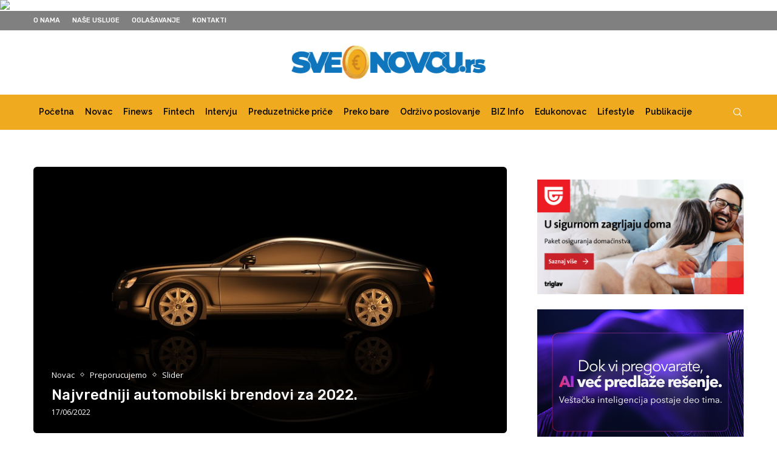

--- FILE ---
content_type: text/html; charset=UTF-8
request_url: https://sveonovcu.rs/najvredniji-automobilski-brendovi-za-2022/
body_size: 29683
content:
<!DOCTYPE html>
<html lang="sr-RS">
<head>
    <meta charset="UTF-8">
    <meta http-equiv="X-UA-Compatible" content="IE=edge">
    <meta name="viewport" content="width=device-width, initial-scale=1">
    <link rel="profile" href="https://gmpg.org/xfn/11"/>
	        <link rel="shortcut icon" href="https://media.sveonovcu.rs/2019/11/sve-o-novcu.png"
              type="image/x-icon"/>
        <link rel="apple-touch-icon" sizes="180x180" href="https://media.sveonovcu.rs/2019/11/sve-o-novcu.png">
	    <link rel="alternate" type="application/rss+xml" title="Sve o novcu RSS Feed"
          href="https://sveonovcu.rs/feed/"/>
    <link rel="alternate" type="application/atom+xml" title="Sve o novcu Atom Feed"
          href="https://sveonovcu.rs/feed/atom/"/>
    <link rel="pingback" href="https://sveonovcu.rs/xmlrpc.php"/>
    <!--[if lt IE 9]>
	<script src="https://sveonovcu.rs/wp-content/themes/soledad/js/html5.js"></script>
	<![endif]-->
			<style>.penci-library-modal-btn {margin-left: 5px;background: #33ad67;vertical-align: top;font-size: 0 !important;}.penci-library-modal-btn:before {content: '';width: 16px;height: 16px;background-image: url('https://sveonovcu.rs/wp-content/themes/soledad/images/penci-icon.png');background-position: center;background-size: contain;background-repeat: no-repeat;}#penci-library-modal .penci-elementor-template-library-template-name {text-align: right;flex: 1 0 0%;}</style>
	<meta name='robots' content='index, follow, max-image-preview:large, max-snippet:-1, max-video-preview:-1' />

	<!-- This site is optimized with the Yoast SEO plugin v21.4 - https://yoast.com/wordpress/plugins/seo/ -->
	<title>Najvredniji automobilski brendovi za 2022. - Sve o novcu</title>
	<link rel="canonical" href="https://sveonovcu.rs/najvredniji-automobilski-brendovi-za-2022/" />
	<meta property="og:locale" content="sr_RS" />
	<meta property="og:type" content="article" />
	<meta property="og:title" content="Najvredniji automobilski brendovi za 2022. - Sve o novcu" />
	<meta property="og:description" content="Tesla je najvredniji automobilski brend na svetu u 2022. godini, sa vrednošću brenda 75,9 milijardi američkih dolara. Tojota, lider u 2020., sada je drugoplasirana&hellip;" />
	<meta property="og:url" content="https://sveonovcu.rs/najvredniji-automobilski-brendovi-za-2022/" />
	<meta property="og:site_name" content="Sve o novcu" />
	<meta property="article:published_time" content="2022-06-17T19:47:40+00:00" />
	<meta property="article:modified_time" content="2022-06-17T21:15:42+00:00" />
	<meta property="og:image" content="https://media.sveonovcu.rs/2022/06/coupe-1374448_1920.jpg" />
	<meta property="og:image:width" content="1920" />
	<meta property="og:image:height" content="1080" />
	<meta property="og:image:type" content="image/jpeg" />
	<meta name="author" content="Vesna Lapčić" />
	<meta name="twitter:card" content="summary_large_image" />
	<meta name="twitter:label1" content="Написано од" />
	<meta name="twitter:data1" content="Vesna Lapčić" />
	<meta name="twitter:label2" content="Процењено време читања" />
	<meta name="twitter:data2" content="1 минут" />
	<script type="application/ld+json" class="yoast-schema-graph">{"@context":"https://schema.org","@graph":[{"@type":"Article","@id":"https://sveonovcu.rs/najvredniji-automobilski-brendovi-za-2022/#article","isPartOf":{"@id":"https://sveonovcu.rs/najvredniji-automobilski-brendovi-za-2022/"},"author":{"name":"Vesna Lapčić","@id":"https://sveonovcu.rs/#/schema/person/f78a31d39619d2f11678bc9957057e20"},"headline":"Najvredniji automobilski brendovi za 2022.","datePublished":"2022-06-17T19:47:40+00:00","dateModified":"2022-06-17T21:15:42+00:00","mainEntityOfPage":{"@id":"https://sveonovcu.rs/najvredniji-automobilski-brendovi-za-2022/"},"wordCount":229,"publisher":{"@id":"https://sveonovcu.rs/#organization"},"image":{"@id":"https://sveonovcu.rs/najvredniji-automobilski-brendovi-za-2022/#primaryimage"},"thumbnailUrl":"https://media.sveonovcu.rs/2022/06/coupe-1374448_1920.jpg","keywords":["#Tesla","najvredniji automobili","najvredniji brendovi automobila"],"articleSection":["Novac","Preporucujemo","Slider"],"inLanguage":"sr-RS"},{"@type":"WebPage","@id":"https://sveonovcu.rs/najvredniji-automobilski-brendovi-za-2022/","url":"https://sveonovcu.rs/najvredniji-automobilski-brendovi-za-2022/","name":"Najvredniji automobilski brendovi za 2022. - Sve o novcu","isPartOf":{"@id":"https://sveonovcu.rs/#website"},"primaryImageOfPage":{"@id":"https://sveonovcu.rs/najvredniji-automobilski-brendovi-za-2022/#primaryimage"},"image":{"@id":"https://sveonovcu.rs/najvredniji-automobilski-brendovi-za-2022/#primaryimage"},"thumbnailUrl":"https://media.sveonovcu.rs/2022/06/coupe-1374448_1920.jpg","datePublished":"2022-06-17T19:47:40+00:00","dateModified":"2022-06-17T21:15:42+00:00","breadcrumb":{"@id":"https://sveonovcu.rs/najvredniji-automobilski-brendovi-za-2022/#breadcrumb"},"inLanguage":"sr-RS","potentialAction":[{"@type":"ReadAction","target":["https://sveonovcu.rs/najvredniji-automobilski-brendovi-za-2022/"]}]},{"@type":"ImageObject","inLanguage":"sr-RS","@id":"https://sveonovcu.rs/najvredniji-automobilski-brendovi-za-2022/#primaryimage","url":"https://media.sveonovcu.rs/2022/06/coupe-1374448_1920.jpg","contentUrl":"https://media.sveonovcu.rs/2022/06/coupe-1374448_1920.jpg","width":1920,"height":1080},{"@type":"BreadcrumbList","@id":"https://sveonovcu.rs/najvredniji-automobilski-brendovi-za-2022/#breadcrumb","itemListElement":[{"@type":"ListItem","position":1,"name":"Почетна","item":"https://sveonovcu.rs/"},{"@type":"ListItem","position":2,"name":"Najvredniji automobilski brendovi za 2022."}]},{"@type":"WebSite","@id":"https://sveonovcu.rs/#website","url":"https://sveonovcu.rs/","name":"Sve o novcu","description":"Portal o Novcu","publisher":{"@id":"https://sveonovcu.rs/#organization"},"potentialAction":[{"@type":"SearchAction","target":{"@type":"EntryPoint","urlTemplate":"https://sveonovcu.rs/?s={search_term_string}"},"query-input":"required name=search_term_string"}],"inLanguage":"sr-RS"},{"@type":"Organization","@id":"https://sveonovcu.rs/#organization","name":"Sve o Novcu","url":"https://sveonovcu.rs/","logo":{"@type":"ImageObject","inLanguage":"sr-RS","@id":"https://sveonovcu.rs/#/schema/logo/image/","url":"https://media.sveonovcu.rs/2019/10/sve-o-novcu-4.png","contentUrl":"https://media.sveonovcu.rs/2019/10/sve-o-novcu-4.png","width":300,"height":65,"caption":"Sve o Novcu"},"image":{"@id":"https://sveonovcu.rs/#/schema/logo/image/"}},{"@type":"Person","@id":"https://sveonovcu.rs/#/schema/person/f78a31d39619d2f11678bc9957057e20","name":"Vesna Lapčić","url":"https://sveonovcu.rs/author/sveonovcu-2/"}]}</script>
	<!-- / Yoast SEO plugin. -->


<link rel='dns-prefetch' href='//fonts.googleapis.com' />
<link rel='dns-prefetch' href='//media.sveonovcu.rs' />
<link rel="alternate" type="application/rss+xml" title="Sve o novcu &raquo; довод" href="https://sveonovcu.rs/feed/" />
<link rel="alternate" type="application/rss+xml" title="Sve o novcu &raquo; довод коментара" href="https://sveonovcu.rs/comments/feed/" />
		<!-- This site uses the Google Analytics by MonsterInsights plugin v8.20.1 - Using Analytics tracking - https://www.monsterinsights.com/ -->
							<script src="//www.googletagmanager.com/gtag/js?id=G-VT91DSPR8D"  data-cfasync="false" data-wpfc-render="false" type="text/javascript" async></script>
			<script data-cfasync="false" data-wpfc-render="false" type="text/javascript">
				var mi_version = '8.20.1';
				var mi_track_user = true;
				var mi_no_track_reason = '';
				
								var disableStrs = [
										'ga-disable-G-VT91DSPR8D',
									];

				/* Function to detect opted out users */
				function __gtagTrackerIsOptedOut() {
					for (var index = 0; index < disableStrs.length; index++) {
						if (document.cookie.indexOf(disableStrs[index] + '=true') > -1) {
							return true;
						}
					}

					return false;
				}

				/* Disable tracking if the opt-out cookie exists. */
				if (__gtagTrackerIsOptedOut()) {
					for (var index = 0; index < disableStrs.length; index++) {
						window[disableStrs[index]] = true;
					}
				}

				/* Opt-out function */
				function __gtagTrackerOptout() {
					for (var index = 0; index < disableStrs.length; index++) {
						document.cookie = disableStrs[index] + '=true; expires=Thu, 31 Dec 2099 23:59:59 UTC; path=/';
						window[disableStrs[index]] = true;
					}
				}

				if ('undefined' === typeof gaOptout) {
					function gaOptout() {
						__gtagTrackerOptout();
					}
				}
								window.dataLayer = window.dataLayer || [];

				window.MonsterInsightsDualTracker = {
					helpers: {},
					trackers: {},
				};
				if (mi_track_user) {
					function __gtagDataLayer() {
						dataLayer.push(arguments);
					}

					function __gtagTracker(type, name, parameters) {
						if (!parameters) {
							parameters = {};
						}

						if (parameters.send_to) {
							__gtagDataLayer.apply(null, arguments);
							return;
						}

						if (type === 'event') {
														parameters.send_to = monsterinsights_frontend.v4_id;
							var hookName = name;
							if (typeof parameters['event_category'] !== 'undefined') {
								hookName = parameters['event_category'] + ':' + name;
							}

							if (typeof MonsterInsightsDualTracker.trackers[hookName] !== 'undefined') {
								MonsterInsightsDualTracker.trackers[hookName](parameters);
							} else {
								__gtagDataLayer('event', name, parameters);
							}
							
						} else {
							__gtagDataLayer.apply(null, arguments);
						}
					}

					__gtagTracker('js', new Date());
					__gtagTracker('set', {
						'developer_id.dZGIzZG': true,
											});
										__gtagTracker('config', 'G-VT91DSPR8D', {"forceSSL":"true","link_attribution":"true"} );
															window.gtag = __gtagTracker;										(function () {
						/* https://developers.google.com/analytics/devguides/collection/analyticsjs/ */
						/* ga and __gaTracker compatibility shim. */
						var noopfn = function () {
							return null;
						};
						var newtracker = function () {
							return new Tracker();
						};
						var Tracker = function () {
							return null;
						};
						var p = Tracker.prototype;
						p.get = noopfn;
						p.set = noopfn;
						p.send = function () {
							var args = Array.prototype.slice.call(arguments);
							args.unshift('send');
							__gaTracker.apply(null, args);
						};
						var __gaTracker = function () {
							var len = arguments.length;
							if (len === 0) {
								return;
							}
							var f = arguments[len - 1];
							if (typeof f !== 'object' || f === null || typeof f.hitCallback !== 'function') {
								if ('send' === arguments[0]) {
									var hitConverted, hitObject = false, action;
									if ('event' === arguments[1]) {
										if ('undefined' !== typeof arguments[3]) {
											hitObject = {
												'eventAction': arguments[3],
												'eventCategory': arguments[2],
												'eventLabel': arguments[4],
												'value': arguments[5] ? arguments[5] : 1,
											}
										}
									}
									if ('pageview' === arguments[1]) {
										if ('undefined' !== typeof arguments[2]) {
											hitObject = {
												'eventAction': 'page_view',
												'page_path': arguments[2],
											}
										}
									}
									if (typeof arguments[2] === 'object') {
										hitObject = arguments[2];
									}
									if (typeof arguments[5] === 'object') {
										Object.assign(hitObject, arguments[5]);
									}
									if ('undefined' !== typeof arguments[1].hitType) {
										hitObject = arguments[1];
										if ('pageview' === hitObject.hitType) {
											hitObject.eventAction = 'page_view';
										}
									}
									if (hitObject) {
										action = 'timing' === arguments[1].hitType ? 'timing_complete' : hitObject.eventAction;
										hitConverted = mapArgs(hitObject);
										__gtagTracker('event', action, hitConverted);
									}
								}
								return;
							}

							function mapArgs(args) {
								var arg, hit = {};
								var gaMap = {
									'eventCategory': 'event_category',
									'eventAction': 'event_action',
									'eventLabel': 'event_label',
									'eventValue': 'event_value',
									'nonInteraction': 'non_interaction',
									'timingCategory': 'event_category',
									'timingVar': 'name',
									'timingValue': 'value',
									'timingLabel': 'event_label',
									'page': 'page_path',
									'location': 'page_location',
									'title': 'page_title',
								};
								for (arg in args) {
																		if (!(!args.hasOwnProperty(arg) || !gaMap.hasOwnProperty(arg))) {
										hit[gaMap[arg]] = args[arg];
									} else {
										hit[arg] = args[arg];
									}
								}
								return hit;
							}

							try {
								f.hitCallback();
							} catch (ex) {
							}
						};
						__gaTracker.create = newtracker;
						__gaTracker.getByName = newtracker;
						__gaTracker.getAll = function () {
							return [];
						};
						__gaTracker.remove = noopfn;
						__gaTracker.loaded = true;
						window['__gaTracker'] = __gaTracker;
					})();
									} else {
										console.log("");
					(function () {
						function __gtagTracker() {
							return null;
						}

						window['__gtagTracker'] = __gtagTracker;
						window['gtag'] = __gtagTracker;
					})();
									}
			</script>
				<!-- / Google Analytics by MonsterInsights -->
		<script type="text/javascript">
window._wpemojiSettings = {"baseUrl":"https:\/\/s.w.org\/images\/core\/emoji\/14.0.0\/72x72\/","ext":".png","svgUrl":"https:\/\/s.w.org\/images\/core\/emoji\/14.0.0\/svg\/","svgExt":".svg","source":{"concatemoji":"https:\/\/sveonovcu.rs\/wp-includes\/js\/wp-emoji-release.min.js?ver=6.3.7"}};
/*! This file is auto-generated */
!function(i,n){var o,s,e;function c(e){try{var t={supportTests:e,timestamp:(new Date).valueOf()};sessionStorage.setItem(o,JSON.stringify(t))}catch(e){}}function p(e,t,n){e.clearRect(0,0,e.canvas.width,e.canvas.height),e.fillText(t,0,0);var t=new Uint32Array(e.getImageData(0,0,e.canvas.width,e.canvas.height).data),r=(e.clearRect(0,0,e.canvas.width,e.canvas.height),e.fillText(n,0,0),new Uint32Array(e.getImageData(0,0,e.canvas.width,e.canvas.height).data));return t.every(function(e,t){return e===r[t]})}function u(e,t,n){switch(t){case"flag":return n(e,"\ud83c\udff3\ufe0f\u200d\u26a7\ufe0f","\ud83c\udff3\ufe0f\u200b\u26a7\ufe0f")?!1:!n(e,"\ud83c\uddfa\ud83c\uddf3","\ud83c\uddfa\u200b\ud83c\uddf3")&&!n(e,"\ud83c\udff4\udb40\udc67\udb40\udc62\udb40\udc65\udb40\udc6e\udb40\udc67\udb40\udc7f","\ud83c\udff4\u200b\udb40\udc67\u200b\udb40\udc62\u200b\udb40\udc65\u200b\udb40\udc6e\u200b\udb40\udc67\u200b\udb40\udc7f");case"emoji":return!n(e,"\ud83e\udef1\ud83c\udffb\u200d\ud83e\udef2\ud83c\udfff","\ud83e\udef1\ud83c\udffb\u200b\ud83e\udef2\ud83c\udfff")}return!1}function f(e,t,n){var r="undefined"!=typeof WorkerGlobalScope&&self instanceof WorkerGlobalScope?new OffscreenCanvas(300,150):i.createElement("canvas"),a=r.getContext("2d",{willReadFrequently:!0}),o=(a.textBaseline="top",a.font="600 32px Arial",{});return e.forEach(function(e){o[e]=t(a,e,n)}),o}function t(e){var t=i.createElement("script");t.src=e,t.defer=!0,i.head.appendChild(t)}"undefined"!=typeof Promise&&(o="wpEmojiSettingsSupports",s=["flag","emoji"],n.supports={everything:!0,everythingExceptFlag:!0},e=new Promise(function(e){i.addEventListener("DOMContentLoaded",e,{once:!0})}),new Promise(function(t){var n=function(){try{var e=JSON.parse(sessionStorage.getItem(o));if("object"==typeof e&&"number"==typeof e.timestamp&&(new Date).valueOf()<e.timestamp+604800&&"object"==typeof e.supportTests)return e.supportTests}catch(e){}return null}();if(!n){if("undefined"!=typeof Worker&&"undefined"!=typeof OffscreenCanvas&&"undefined"!=typeof URL&&URL.createObjectURL&&"undefined"!=typeof Blob)try{var e="postMessage("+f.toString()+"("+[JSON.stringify(s),u.toString(),p.toString()].join(",")+"));",r=new Blob([e],{type:"text/javascript"}),a=new Worker(URL.createObjectURL(r),{name:"wpTestEmojiSupports"});return void(a.onmessage=function(e){c(n=e.data),a.terminate(),t(n)})}catch(e){}c(n=f(s,u,p))}t(n)}).then(function(e){for(var t in e)n.supports[t]=e[t],n.supports.everything=n.supports.everything&&n.supports[t],"flag"!==t&&(n.supports.everythingExceptFlag=n.supports.everythingExceptFlag&&n.supports[t]);n.supports.everythingExceptFlag=n.supports.everythingExceptFlag&&!n.supports.flag,n.DOMReady=!1,n.readyCallback=function(){n.DOMReady=!0}}).then(function(){return e}).then(function(){var e;n.supports.everything||(n.readyCallback(),(e=n.source||{}).concatemoji?t(e.concatemoji):e.wpemoji&&e.twemoji&&(t(e.twemoji),t(e.wpemoji)))}))}((window,document),window._wpemojiSettings);
</script>
<style type="text/css">
img.wp-smiley,
img.emoji {
	display: inline !important;
	border: none !important;
	box-shadow: none !important;
	height: 1em !important;
	width: 1em !important;
	margin: 0 0.07em !important;
	vertical-align: -0.1em !important;
	background: none !important;
	padding: 0 !important;
}
</style>
	<link rel='stylesheet' id='wp-block-library-css' href='https://sveonovcu.rs/wp-includes/css/dist/block-library/style.min.css?ver=6.3.7' type='text/css' media='all' />
<style id='wp-block-library-theme-inline-css' type='text/css'>
.wp-block-audio figcaption{color:#555;font-size:13px;text-align:center}.is-dark-theme .wp-block-audio figcaption{color:hsla(0,0%,100%,.65)}.wp-block-audio{margin:0 0 1em}.wp-block-code{border:1px solid #ccc;border-radius:4px;font-family:Menlo,Consolas,monaco,monospace;padding:.8em 1em}.wp-block-embed figcaption{color:#555;font-size:13px;text-align:center}.is-dark-theme .wp-block-embed figcaption{color:hsla(0,0%,100%,.65)}.wp-block-embed{margin:0 0 1em}.blocks-gallery-caption{color:#555;font-size:13px;text-align:center}.is-dark-theme .blocks-gallery-caption{color:hsla(0,0%,100%,.65)}.wp-block-image figcaption{color:#555;font-size:13px;text-align:center}.is-dark-theme .wp-block-image figcaption{color:hsla(0,0%,100%,.65)}.wp-block-image{margin:0 0 1em}.wp-block-pullquote{border-bottom:4px solid;border-top:4px solid;color:currentColor;margin-bottom:1.75em}.wp-block-pullquote cite,.wp-block-pullquote footer,.wp-block-pullquote__citation{color:currentColor;font-size:.8125em;font-style:normal;text-transform:uppercase}.wp-block-quote{border-left:.25em solid;margin:0 0 1.75em;padding-left:1em}.wp-block-quote cite,.wp-block-quote footer{color:currentColor;font-size:.8125em;font-style:normal;position:relative}.wp-block-quote.has-text-align-right{border-left:none;border-right:.25em solid;padding-left:0;padding-right:1em}.wp-block-quote.has-text-align-center{border:none;padding-left:0}.wp-block-quote.is-large,.wp-block-quote.is-style-large,.wp-block-quote.is-style-plain{border:none}.wp-block-search .wp-block-search__label{font-weight:700}.wp-block-search__button{border:1px solid #ccc;padding:.375em .625em}:where(.wp-block-group.has-background){padding:1.25em 2.375em}.wp-block-separator.has-css-opacity{opacity:.4}.wp-block-separator{border:none;border-bottom:2px solid;margin-left:auto;margin-right:auto}.wp-block-separator.has-alpha-channel-opacity{opacity:1}.wp-block-separator:not(.is-style-wide):not(.is-style-dots){width:100px}.wp-block-separator.has-background:not(.is-style-dots){border-bottom:none;height:1px}.wp-block-separator.has-background:not(.is-style-wide):not(.is-style-dots){height:2px}.wp-block-table{margin:0 0 1em}.wp-block-table td,.wp-block-table th{word-break:normal}.wp-block-table figcaption{color:#555;font-size:13px;text-align:center}.is-dark-theme .wp-block-table figcaption{color:hsla(0,0%,100%,.65)}.wp-block-video figcaption{color:#555;font-size:13px;text-align:center}.is-dark-theme .wp-block-video figcaption{color:hsla(0,0%,100%,.65)}.wp-block-video{margin:0 0 1em}.wp-block-template-part.has-background{margin-bottom:0;margin-top:0;padding:1.25em 2.375em}
</style>
<style id='classic-theme-styles-inline-css' type='text/css'>
/*! This file is auto-generated */
.wp-block-button__link{color:#fff;background-color:#32373c;border-radius:9999px;box-shadow:none;text-decoration:none;padding:calc(.667em + 2px) calc(1.333em + 2px);font-size:1.125em}.wp-block-file__button{background:#32373c;color:#fff;text-decoration:none}
</style>
<style id='global-styles-inline-css' type='text/css'>
body{--wp--preset--color--black: #000000;--wp--preset--color--cyan-bluish-gray: #abb8c3;--wp--preset--color--white: #ffffff;--wp--preset--color--pale-pink: #f78da7;--wp--preset--color--vivid-red: #cf2e2e;--wp--preset--color--luminous-vivid-orange: #ff6900;--wp--preset--color--luminous-vivid-amber: #fcb900;--wp--preset--color--light-green-cyan: #7bdcb5;--wp--preset--color--vivid-green-cyan: #00d084;--wp--preset--color--pale-cyan-blue: #8ed1fc;--wp--preset--color--vivid-cyan-blue: #0693e3;--wp--preset--color--vivid-purple: #9b51e0;--wp--preset--gradient--vivid-cyan-blue-to-vivid-purple: linear-gradient(135deg,rgba(6,147,227,1) 0%,rgb(155,81,224) 100%);--wp--preset--gradient--light-green-cyan-to-vivid-green-cyan: linear-gradient(135deg,rgb(122,220,180) 0%,rgb(0,208,130) 100%);--wp--preset--gradient--luminous-vivid-amber-to-luminous-vivid-orange: linear-gradient(135deg,rgba(252,185,0,1) 0%,rgba(255,105,0,1) 100%);--wp--preset--gradient--luminous-vivid-orange-to-vivid-red: linear-gradient(135deg,rgba(255,105,0,1) 0%,rgb(207,46,46) 100%);--wp--preset--gradient--very-light-gray-to-cyan-bluish-gray: linear-gradient(135deg,rgb(238,238,238) 0%,rgb(169,184,195) 100%);--wp--preset--gradient--cool-to-warm-spectrum: linear-gradient(135deg,rgb(74,234,220) 0%,rgb(151,120,209) 20%,rgb(207,42,186) 40%,rgb(238,44,130) 60%,rgb(251,105,98) 80%,rgb(254,248,76) 100%);--wp--preset--gradient--blush-light-purple: linear-gradient(135deg,rgb(255,206,236) 0%,rgb(152,150,240) 100%);--wp--preset--gradient--blush-bordeaux: linear-gradient(135deg,rgb(254,205,165) 0%,rgb(254,45,45) 50%,rgb(107,0,62) 100%);--wp--preset--gradient--luminous-dusk: linear-gradient(135deg,rgb(255,203,112) 0%,rgb(199,81,192) 50%,rgb(65,88,208) 100%);--wp--preset--gradient--pale-ocean: linear-gradient(135deg,rgb(255,245,203) 0%,rgb(182,227,212) 50%,rgb(51,167,181) 100%);--wp--preset--gradient--electric-grass: linear-gradient(135deg,rgb(202,248,128) 0%,rgb(113,206,126) 100%);--wp--preset--gradient--midnight: linear-gradient(135deg,rgb(2,3,129) 0%,rgb(40,116,252) 100%);--wp--preset--font-size--small: 12px;--wp--preset--font-size--medium: 20px;--wp--preset--font-size--large: 32px;--wp--preset--font-size--x-large: 42px;--wp--preset--font-size--normal: 14px;--wp--preset--font-size--huge: 42px;--wp--preset--spacing--20: 0.44rem;--wp--preset--spacing--30: 0.67rem;--wp--preset--spacing--40: 1rem;--wp--preset--spacing--50: 1.5rem;--wp--preset--spacing--60: 2.25rem;--wp--preset--spacing--70: 3.38rem;--wp--preset--spacing--80: 5.06rem;--wp--preset--shadow--natural: 6px 6px 9px rgba(0, 0, 0, 0.2);--wp--preset--shadow--deep: 12px 12px 50px rgba(0, 0, 0, 0.4);--wp--preset--shadow--sharp: 6px 6px 0px rgba(0, 0, 0, 0.2);--wp--preset--shadow--outlined: 6px 6px 0px -3px rgba(255, 255, 255, 1), 6px 6px rgba(0, 0, 0, 1);--wp--preset--shadow--crisp: 6px 6px 0px rgba(0, 0, 0, 1);}:where(.is-layout-flex){gap: 0.5em;}:where(.is-layout-grid){gap: 0.5em;}body .is-layout-flow > .alignleft{float: left;margin-inline-start: 0;margin-inline-end: 2em;}body .is-layout-flow > .alignright{float: right;margin-inline-start: 2em;margin-inline-end: 0;}body .is-layout-flow > .aligncenter{margin-left: auto !important;margin-right: auto !important;}body .is-layout-constrained > .alignleft{float: left;margin-inline-start: 0;margin-inline-end: 2em;}body .is-layout-constrained > .alignright{float: right;margin-inline-start: 2em;margin-inline-end: 0;}body .is-layout-constrained > .aligncenter{margin-left: auto !important;margin-right: auto !important;}body .is-layout-constrained > :where(:not(.alignleft):not(.alignright):not(.alignfull)){max-width: var(--wp--style--global--content-size);margin-left: auto !important;margin-right: auto !important;}body .is-layout-constrained > .alignwide{max-width: var(--wp--style--global--wide-size);}body .is-layout-flex{display: flex;}body .is-layout-flex{flex-wrap: wrap;align-items: center;}body .is-layout-flex > *{margin: 0;}body .is-layout-grid{display: grid;}body .is-layout-grid > *{margin: 0;}:where(.wp-block-columns.is-layout-flex){gap: 2em;}:where(.wp-block-columns.is-layout-grid){gap: 2em;}:where(.wp-block-post-template.is-layout-flex){gap: 1.25em;}:where(.wp-block-post-template.is-layout-grid){gap: 1.25em;}.has-black-color{color: var(--wp--preset--color--black) !important;}.has-cyan-bluish-gray-color{color: var(--wp--preset--color--cyan-bluish-gray) !important;}.has-white-color{color: var(--wp--preset--color--white) !important;}.has-pale-pink-color{color: var(--wp--preset--color--pale-pink) !important;}.has-vivid-red-color{color: var(--wp--preset--color--vivid-red) !important;}.has-luminous-vivid-orange-color{color: var(--wp--preset--color--luminous-vivid-orange) !important;}.has-luminous-vivid-amber-color{color: var(--wp--preset--color--luminous-vivid-amber) !important;}.has-light-green-cyan-color{color: var(--wp--preset--color--light-green-cyan) !important;}.has-vivid-green-cyan-color{color: var(--wp--preset--color--vivid-green-cyan) !important;}.has-pale-cyan-blue-color{color: var(--wp--preset--color--pale-cyan-blue) !important;}.has-vivid-cyan-blue-color{color: var(--wp--preset--color--vivid-cyan-blue) !important;}.has-vivid-purple-color{color: var(--wp--preset--color--vivid-purple) !important;}.has-black-background-color{background-color: var(--wp--preset--color--black) !important;}.has-cyan-bluish-gray-background-color{background-color: var(--wp--preset--color--cyan-bluish-gray) !important;}.has-white-background-color{background-color: var(--wp--preset--color--white) !important;}.has-pale-pink-background-color{background-color: var(--wp--preset--color--pale-pink) !important;}.has-vivid-red-background-color{background-color: var(--wp--preset--color--vivid-red) !important;}.has-luminous-vivid-orange-background-color{background-color: var(--wp--preset--color--luminous-vivid-orange) !important;}.has-luminous-vivid-amber-background-color{background-color: var(--wp--preset--color--luminous-vivid-amber) !important;}.has-light-green-cyan-background-color{background-color: var(--wp--preset--color--light-green-cyan) !important;}.has-vivid-green-cyan-background-color{background-color: var(--wp--preset--color--vivid-green-cyan) !important;}.has-pale-cyan-blue-background-color{background-color: var(--wp--preset--color--pale-cyan-blue) !important;}.has-vivid-cyan-blue-background-color{background-color: var(--wp--preset--color--vivid-cyan-blue) !important;}.has-vivid-purple-background-color{background-color: var(--wp--preset--color--vivid-purple) !important;}.has-black-border-color{border-color: var(--wp--preset--color--black) !important;}.has-cyan-bluish-gray-border-color{border-color: var(--wp--preset--color--cyan-bluish-gray) !important;}.has-white-border-color{border-color: var(--wp--preset--color--white) !important;}.has-pale-pink-border-color{border-color: var(--wp--preset--color--pale-pink) !important;}.has-vivid-red-border-color{border-color: var(--wp--preset--color--vivid-red) !important;}.has-luminous-vivid-orange-border-color{border-color: var(--wp--preset--color--luminous-vivid-orange) !important;}.has-luminous-vivid-amber-border-color{border-color: var(--wp--preset--color--luminous-vivid-amber) !important;}.has-light-green-cyan-border-color{border-color: var(--wp--preset--color--light-green-cyan) !important;}.has-vivid-green-cyan-border-color{border-color: var(--wp--preset--color--vivid-green-cyan) !important;}.has-pale-cyan-blue-border-color{border-color: var(--wp--preset--color--pale-cyan-blue) !important;}.has-vivid-cyan-blue-border-color{border-color: var(--wp--preset--color--vivid-cyan-blue) !important;}.has-vivid-purple-border-color{border-color: var(--wp--preset--color--vivid-purple) !important;}.has-vivid-cyan-blue-to-vivid-purple-gradient-background{background: var(--wp--preset--gradient--vivid-cyan-blue-to-vivid-purple) !important;}.has-light-green-cyan-to-vivid-green-cyan-gradient-background{background: var(--wp--preset--gradient--light-green-cyan-to-vivid-green-cyan) !important;}.has-luminous-vivid-amber-to-luminous-vivid-orange-gradient-background{background: var(--wp--preset--gradient--luminous-vivid-amber-to-luminous-vivid-orange) !important;}.has-luminous-vivid-orange-to-vivid-red-gradient-background{background: var(--wp--preset--gradient--luminous-vivid-orange-to-vivid-red) !important;}.has-very-light-gray-to-cyan-bluish-gray-gradient-background{background: var(--wp--preset--gradient--very-light-gray-to-cyan-bluish-gray) !important;}.has-cool-to-warm-spectrum-gradient-background{background: var(--wp--preset--gradient--cool-to-warm-spectrum) !important;}.has-blush-light-purple-gradient-background{background: var(--wp--preset--gradient--blush-light-purple) !important;}.has-blush-bordeaux-gradient-background{background: var(--wp--preset--gradient--blush-bordeaux) !important;}.has-luminous-dusk-gradient-background{background: var(--wp--preset--gradient--luminous-dusk) !important;}.has-pale-ocean-gradient-background{background: var(--wp--preset--gradient--pale-ocean) !important;}.has-electric-grass-gradient-background{background: var(--wp--preset--gradient--electric-grass) !important;}.has-midnight-gradient-background{background: var(--wp--preset--gradient--midnight) !important;}.has-small-font-size{font-size: var(--wp--preset--font-size--small) !important;}.has-medium-font-size{font-size: var(--wp--preset--font-size--medium) !important;}.has-large-font-size{font-size: var(--wp--preset--font-size--large) !important;}.has-x-large-font-size{font-size: var(--wp--preset--font-size--x-large) !important;}
.wp-block-navigation a:where(:not(.wp-element-button)){color: inherit;}
:where(.wp-block-post-template.is-layout-flex){gap: 1.25em;}:where(.wp-block-post-template.is-layout-grid){gap: 1.25em;}
:where(.wp-block-columns.is-layout-flex){gap: 2em;}:where(.wp-block-columns.is-layout-grid){gap: 2em;}
.wp-block-pullquote{font-size: 1.5em;line-height: 1.6;}
</style>
<link rel='stylesheet' id='contact-form-7-css' href='https://sveonovcu.rs/wp-content/plugins/contact-form-7/includes/css/styles.css?ver=5.8.1' type='text/css' media='all' />
<link rel='stylesheet' id='penci-fonts-css' href='https://fonts.googleapis.com/css?family=Rubik%3A300%2C300italic%2C400%2C400italic%2C500%2C500italic%2C700%2C700italic%2C800%2C800italic%7COpen+Sans%3A300%2C300italic%2C400%2C400italic%2C500%2C500italic%2C700%2C700italic%2C800%2C800italic%7CRaleway%3A300%2C300italic%2C400%2C400italic%2C500%2C500italic%2C600%2C600italic%2C700%2C700italic%2C800%2C800italic%26subset%3Dlatin%2Ccyrillic%2Ccyrillic-ext%2Cgreek%2Cgreek-ext%2Clatin-ext&#038;display=swap&#038;ver=8.3.7' type='text/css' media='all' />
<link rel='stylesheet' id='penci-main-style-css' href='https://sveonovcu.rs/wp-content/themes/soledad/main.css?ver=8.3.7' type='text/css' media='all' />
<link rel='stylesheet' id='penci-font-awesomeold-css' href='https://sveonovcu.rs/wp-content/themes/soledad/css/font-awesome.4.7.0.swap.min.css?ver=4.7.0' type='text/css' media='all' />
<link rel='stylesheet' id='penci_icon-css' href='https://sveonovcu.rs/wp-content/themes/soledad/css/penci-icon.css?ver=8.3.7' type='text/css' media='all' />
<link rel='stylesheet' id='penci_style-css' href='https://sveonovcu.rs/wp-content/themes/soledad/style.css?ver=8.3.7' type='text/css' media='all' />
<link rel='stylesheet' id='penci_social_counter-css' href='https://sveonovcu.rs/wp-content/themes/soledad/css/social-counter.css?ver=8.3.7' type='text/css' media='all' />
<link rel='stylesheet' id='elementor-icons-css' href='https://sveonovcu.rs/wp-content/plugins/elementor/assets/lib/eicons/css/elementor-icons.min.css?ver=5.23.0' type='text/css' media='all' />
<link rel='stylesheet' id='elementor-frontend-css' href='https://sveonovcu.rs/wp-content/plugins/elementor/assets/css/frontend.min.css?ver=3.16.4' type='text/css' media='all' />
<link rel='stylesheet' id='swiper-css' href='https://sveonovcu.rs/wp-content/plugins/elementor/assets/lib/swiper/css/swiper.min.css?ver=5.3.6' type='text/css' media='all' />
<link rel='stylesheet' id='elementor-post-2804-css' href='https://media.sveonovcu.rs/elementor/css/post-2804.css?ver=1695258067' type='text/css' media='all' />
<link rel='stylesheet' id='elementor-global-css' href='https://media.sveonovcu.rs/elementor/css/global.css?ver=1695258067' type='text/css' media='all' />
<link rel='stylesheet' id='google-fonts-1-css' href='https://fonts.googleapis.com/css?family=Roboto%3A100%2C100italic%2C200%2C200italic%2C300%2C300italic%2C400%2C400italic%2C500%2C500italic%2C600%2C600italic%2C700%2C700italic%2C800%2C800italic%2C900%2C900italic%7CRoboto+Slab%3A100%2C100italic%2C200%2C200italic%2C300%2C300italic%2C400%2C400italic%2C500%2C500italic%2C600%2C600italic%2C700%2C700italic%2C800%2C800italic%2C900%2C900italic&#038;display=auto&#038;ver=6.3.7' type='text/css' media='all' />
<link rel="preconnect" href="https://fonts.gstatic.com/" crossorigin><script type='text/javascript' src='https://sveonovcu.rs/wp-content/plugins/google-analytics-for-wordpress/assets/js/frontend-gtag.min.js?ver=8.20.1' id='monsterinsights-frontend-script-js'></script>
<script data-cfasync="false" data-wpfc-render="false" type="text/javascript" id='monsterinsights-frontend-script-js-extra'>/* <![CDATA[ */
var monsterinsights_frontend = {"js_events_tracking":"true","download_extensions":"doc,pdf,ppt,zip,xls,docx,pptx,xlsx","inbound_paths":"[{\"path\":\"\\\/go\\\/\",\"label\":\"affiliate\"},{\"path\":\"\\\/recommend\\\/\",\"label\":\"affiliate\"}]","home_url":"https:\/\/sveonovcu.rs","hash_tracking":"false","v4_id":"G-VT91DSPR8D"};/* ]]> */
</script>
<script type='text/javascript' src='https://sveonovcu.rs/wp-includes/js/jquery/jquery.min.js?ver=3.7.0' id='jquery-core-js'></script>
<script type='text/javascript' src='https://sveonovcu.rs/wp-includes/js/jquery/jquery-migrate.min.js?ver=3.4.1' id='jquery-migrate-js'></script>
<script type='text/javascript' src='https://sveonovcu.rs/wp-content/plugins/sticky-menu-or-anything-on-scroll/assets/js/jq-sticky-anything.min.js?ver=2.1.1' id='stickyAnythingLib-js'></script>
<link rel="https://api.w.org/" href="https://sveonovcu.rs/wp-json/" /><link rel="alternate" type="application/json" href="https://sveonovcu.rs/wp-json/wp/v2/posts/9939" /><link rel="EditURI" type="application/rsd+xml" title="RSD" href="https://sveonovcu.rs/xmlrpc.php?rsd" />
<meta name="generator" content="WordPress 6.3.7" />
<link rel='shortlink' href='https://sveonovcu.rs/?p=9939' />
<link rel="alternate" type="application/json+oembed" href="https://sveonovcu.rs/wp-json/oembed/1.0/embed?url=https%3A%2F%2Fsveonovcu.rs%2Fnajvredniji-automobilski-brendovi-za-2022%2F" />
<link rel="alternate" type="text/xml+oembed" href="https://sveonovcu.rs/wp-json/oembed/1.0/embed?url=https%3A%2F%2Fsveonovcu.rs%2Fnajvredniji-automobilski-brendovi-za-2022%2F&#038;format=xml" />

		<!-- GA Google Analytics @ https://m0n.co/ga -->
		<script async src="https://www.googletagmanager.com/gtag/js?id=G-0K44SRNQFB"></script>
		<script>
			window.dataLayer = window.dataLayer || [];
			function gtag(){dataLayer.push(arguments);}
			gtag('js', new Date());
			gtag('config', 'G-0K44SRNQFB');
		</script>

	<style id="penci-custom-style" type="text/css">body{ --pcbg-cl: #fff; --pctext-cl: #313131; --pcborder-cl: #dedede; --pcheading-cl: #313131; --pcmeta-cl: #888888; --pcaccent-cl: #6eb48c; --pcbody-font: 'PT Serif', serif; --pchead-font: 'Raleway', sans-serif; --pchead-wei: bold; --pcava_bdr:10px; } .single.penci-body-single-style-5 #header, .single.penci-body-single-style-6 #header, .single.penci-body-single-style-10 #header, .single.penci-body-single-style-5 .pc-wrapbuilder-header, .single.penci-body-single-style-6 .pc-wrapbuilder-header, .single.penci-body-single-style-10 .pc-wrapbuilder-header { --pchd-mg: 40px; } .fluid-width-video-wrapper > div { position: absolute; left: 0; right: 0; top: 0; width: 100%; height: 100%; } .yt-video-place { position: relative; text-align: center; } .yt-video-place.embed-responsive .start-video { display: block; top: 0; left: 0; bottom: 0; right: 0; position: absolute; transform: none; } .yt-video-place.embed-responsive .start-video img { margin: 0; padding: 0; top: 50%; display: inline-block; position: absolute; left: 50%; transform: translate(-50%, -50%); width: 68px; height: auto; } .mfp-bg { top: 0; left: 0; width: 100%; height: 100%; z-index: 9999999; overflow: hidden; position: fixed; background: #0b0b0b; opacity: .8; filter: alpha(opacity=80) } .mfp-wrap { top: 0; left: 0; width: 100%; height: 100%; z-index: 9999999; position: fixed; outline: none !important; -webkit-backface-visibility: hidden } body { --pchead-font: 'Rubik', sans-serif; } body { --pcbody-font: 'Open Sans', sans-serif; } p{ line-height: 1.8; } #navigation .menu > li > a, #navigation ul.menu ul.sub-menu li > a, .navigation ul.menu ul.sub-menu li > a, .penci-menu-hbg .menu li a, #sidebar-nav .menu li a { font-family: 'Raleway', sans-serif; font-weight: normal; } .penci-hide-tagupdated{ display: none !important; } body, .widget ul li a{ font-size: 13px; } .widget ul li, .post-entry, p, .post-entry p { font-size: 13px; line-height: 1.8; } body { --pchead-wei: 500; } .penci-image-holder, .standard-post-image img, .penci-overlay-over:before, .penci-overlay-over .overlay-border, .penci-grid li .item img, .penci-masonry .item-masonry a img, .penci-grid .list-post.list-boxed-post, .penci-grid li.list-boxed-post-2 .content-boxed-2, .grid-mixed, .penci-grid li.typography-style .overlay-typography, .penci-grid li.typography-style .overlay-typography:before, .penci-grid li.typography-style .overlay-typography:after, .container-single .post-image, .home-featured-cat-content .mag-photo .mag-overlay-photo, .mag-single-slider-overlay, ul.homepage-featured-boxes li .penci-fea-in:before, ul.homepage-featured-boxes li .penci-fea-in:after, ul.homepage-featured-boxes .penci-fea-in .fea-box-img:after, ul.homepage-featured-boxes li .penci-fea-in, .penci-slider38-overlay, .pcbg-thumb, .pcbg-bgoverlay { border-radius: 6px; -webkit-border-radius: 6px; } .penci-featured-content-right:before{ border-top-right-radius: 6px; border-bottom-right-radius: 6px; } .penci-slider4-overlay, .penci-slide-overlay .overlay-link, .featured-style-29 .featured-slider-overlay, .penci-widget-slider-overlay{ border-radius: 6px; -webkit-border-radius: 6px; } .penci-flat-overlay .penci-slide-overlay .penci-mag-featured-content:before{ border-bottom-left-radius: 6px; border-bottom-right-radius: 6px; } .featured-area .penci-image-holder, .featured-area .penci-slider4-overlay, .featured-area .penci-slide-overlay .overlay-link, .featured-style-29 .featured-slider-overlay, .penci-slider38-overlay{ border-radius: ; -webkit-border-radius: ; } .penci-featured-content-right:before{ border-top-right-radius: 6px; border-bottom-right-radius: 6px; } .penci-flat-overlay .penci-slide-overlay .penci-mag-featured-content:before{ border-bottom-left-radius: 6px; border-bottom-right-radius: 6px; } .container-single .post-image{ border-radius: ; -webkit-border-radius: ; } .penci-mega-thumbnail .penci-image-holder{ border-radius: ; -webkit-border-radius: ; } #navigation .menu > li > a, #navigation ul.menu ul.sub-menu li > a, .navigation ul.menu ul.sub-menu li > a, .penci-menu-hbg .menu li a, #sidebar-nav .menu li a, #navigation .penci-megamenu .penci-mega-child-categories a, .navigation .penci-megamenu .penci-mega-child-categories a{ font-weight: 600; } body.penci-body-boxed { background-image: url(https://media.sveonovcu.rs/2019/10/use_your_illusion.png); } body.penci-body-boxed { background-repeat:repeat; } body.penci-body-boxed { background-size:auto; } #header .inner-header .container { padding:15px 0; } #logo a { max-width:350px; width: 100%; } @media only screen and (max-width: 960px) and (min-width: 768px){ #logo img{ max-width: 100%; } } body{ --pcborder-cl: #eeeeee; } #main #bbpress-forums .bbp-login-form fieldset.bbp-form select, #main #bbpress-forums .bbp-login-form .bbp-form input[type="password"], #main #bbpress-forums .bbp-login-form .bbp-form input[type="text"], .widget ul li, .grid-mixed, .penci-post-box-meta, .penci-pagination.penci-ajax-more a.penci-ajax-more-button, .widget-social a i, .penci-home-popular-posts, .header-header-1.has-bottom-line, .header-header-4.has-bottom-line, .header-header-7.has-bottom-line, .container-single .post-entry .post-tags a,.tags-share-box.tags-share-box-2_3,.tags-share-box.tags-share-box-top, .tags-share-box, .post-author, .post-pagination, .post-related, .post-comments .post-title-box, .comments .comment, #respond textarea, .wpcf7 textarea, #respond input, div.wpforms-container .wpforms-form.wpforms-form input[type=date], div.wpforms-container .wpforms-form.wpforms-form input[type=datetime], div.wpforms-container .wpforms-form.wpforms-form input[type=datetime-local], div.wpforms-container .wpforms-form.wpforms-form input[type=email], div.wpforms-container .wpforms-form.wpforms-form input[type=month], div.wpforms-container .wpforms-form.wpforms-form input[type=number], div.wpforms-container .wpforms-form.wpforms-form input[type=password], div.wpforms-container .wpforms-form.wpforms-form input[type=range], div.wpforms-container .wpforms-form.wpforms-form input[type=search], div.wpforms-container .wpforms-form.wpforms-form input[type=tel], div.wpforms-container .wpforms-form.wpforms-form input[type=text], div.wpforms-container .wpforms-form.wpforms-form input[type=time], div.wpforms-container .wpforms-form.wpforms-form input[type=url], div.wpforms-container .wpforms-form.wpforms-form input[type=week], div.wpforms-container .wpforms-form.wpforms-form select, div.wpforms-container .wpforms-form.wpforms-form textarea, .wpcf7 input, .widget_wysija input, #respond h3, form.pc-searchform input.search-input, .post-password-form input[type="text"], .post-password-form input[type="email"], .post-password-form input[type="password"], .post-password-form input[type="number"], .penci-recipe, .penci-recipe-heading, .penci-recipe-ingredients, .penci-recipe-notes, .penci-pagination ul.page-numbers li span, .penci-pagination ul.page-numbers li a, #comments_pagination span, #comments_pagination a, body.author .post-author, .tags-share-box.hide-tags.page-share, .penci-grid li.list-post, .penci-grid li.list-boxed-post-2 .content-boxed-2, .home-featured-cat-content .mag-post-box, .home-featured-cat-content.style-2 .mag-post-box.first-post, .home-featured-cat-content.style-10 .mag-post-box.first-post, .widget select, .widget ul ul, .widget input[type="text"], .widget input[type="email"], .widget input[type="date"], .widget input[type="number"], .widget input[type="search"], .widget .tagcloud a, #wp-calendar tbody td, .woocommerce div.product .entry-summary div[itemprop="description"] td, .woocommerce div.product .entry-summary div[itemprop="description"] th, .woocommerce div.product .woocommerce-tabs #tab-description td, .woocommerce div.product .woocommerce-tabs #tab-description th, .woocommerce-product-details__short-description td, th, .woocommerce ul.cart_list li, .woocommerce ul.product_list_widget li, .woocommerce .widget_shopping_cart .total, .woocommerce.widget_shopping_cart .total, .woocommerce .woocommerce-product-search input[type="search"], .woocommerce nav.woocommerce-pagination ul li a, .woocommerce nav.woocommerce-pagination ul li span, .woocommerce div.product .product_meta, .woocommerce div.product .woocommerce-tabs ul.tabs, .woocommerce div.product .related > h2, .woocommerce div.product .upsells > h2, .woocommerce #reviews #comments ol.commentlist li .comment-text, .woocommerce table.shop_table td, .post-entry td, .post-entry th, #add_payment_method .cart-collaterals .cart_totals tr td, #add_payment_method .cart-collaterals .cart_totals tr th, .woocommerce-cart .cart-collaterals .cart_totals tr td, .woocommerce-cart .cart-collaterals .cart_totals tr th, .woocommerce-checkout .cart-collaterals .cart_totals tr td, .woocommerce-checkout .cart-collaterals .cart_totals tr th, .woocommerce-cart .cart-collaterals .cart_totals table, .woocommerce-cart table.cart td.actions .coupon .input-text, .woocommerce table.shop_table a.remove, .woocommerce form .form-row .input-text, .woocommerce-page form .form-row .input-text, .woocommerce .woocommerce-error, .woocommerce .woocommerce-info, .woocommerce .woocommerce-message, .woocommerce form.checkout_coupon, .woocommerce form.login, .woocommerce form.register, .woocommerce form.checkout table.shop_table, .woocommerce-checkout #payment ul.payment_methods, .post-entry table, .wrapper-penci-review, .penci-review-container.penci-review-count, #penci-demobar .style-toggle, #widget-area, .post-entry hr, .wpb_text_column hr, #buddypress .dir-search input[type=search], #buddypress .dir-search input[type=text], #buddypress .groups-members-search input[type=search], #buddypress .groups-members-search input[type=text], #buddypress ul.item-list, #buddypress .profile[role=main], #buddypress select, #buddypress div.pagination .pagination-links span, #buddypress div.pagination .pagination-links a, #buddypress div.pagination .pag-count, #buddypress div.pagination .pagination-links a:hover, #buddypress ul.item-list li, #buddypress table.forum tr td.label, #buddypress table.messages-notices tr td.label, #buddypress table.notifications tr td.label, #buddypress table.notifications-settings tr td.label, #buddypress table.profile-fields tr td.label, #buddypress table.wp-profile-fields tr td.label, #buddypress table.profile-fields:last-child, #buddypress form#whats-new-form textarea, #buddypress .standard-form input[type=text], #buddypress .standard-form input[type=color], #buddypress .standard-form input[type=date], #buddypress .standard-form input[type=datetime], #buddypress .standard-form input[type=datetime-local], #buddypress .standard-form input[type=email], #buddypress .standard-form input[type=month], #buddypress .standard-form input[type=number], #buddypress .standard-form input[type=range], #buddypress .standard-form input[type=search], #buddypress .standard-form input[type=password], #buddypress .standard-form input[type=tel], #buddypress .standard-form input[type=time], #buddypress .standard-form input[type=url], #buddypress .standard-form input[type=week], .bp-avatar-nav ul, .bp-avatar-nav ul.avatar-nav-items li.current, #bbpress-forums li.bbp-body ul.forum, #bbpress-forums li.bbp-body ul.topic, #bbpress-forums li.bbp-footer, .bbp-pagination-links a, .bbp-pagination-links span.current, .wrapper-boxed .bbp-pagination-links a:hover, .wrapper-boxed .bbp-pagination-links span.current, #buddypress .standard-form select, #buddypress .standard-form input[type=password], #buddypress .activity-list li.load-more a, #buddypress .activity-list li.load-newest a, #buddypress ul.button-nav li a, #buddypress div.generic-button a, #buddypress .comment-reply-link, #bbpress-forums div.bbp-template-notice.info, #bbpress-forums #bbp-search-form #bbp_search, #bbpress-forums .bbp-forums-list, #bbpress-forums #bbp_topic_title, #bbpress-forums #bbp_topic_tags, #bbpress-forums .wp-editor-container, .widget_display_stats dd, .widget_display_stats dt, div.bbp-forum-header, div.bbp-topic-header, div.bbp-reply-header, .widget input[type="text"], .widget input[type="email"], .widget input[type="date"], .widget input[type="number"], .widget input[type="search"], .widget input[type="password"], blockquote.wp-block-quote, .post-entry blockquote.wp-block-quote, .wp-block-quote:not(.is-large):not(.is-style-large), .post-entry pre, .wp-block-pullquote:not(.is-style-solid-color), .post-entry hr.wp-block-separator, .wp-block-separator, .wp-block-latest-posts, .wp-block-yoast-how-to-block ol.schema-how-to-steps, .wp-block-yoast-how-to-block ol.schema-how-to-steps li, .wp-block-yoast-faq-block .schema-faq-section, .post-entry .wp-block-quote, .wpb_text_column .wp-block-quote, .woocommerce .page-description .wp-block-quote, .wp-block-search .wp-block-search__input{ border-color: var(--pcborder-cl); } .penci-recipe-index-wrap h4.recipe-index-heading > span:before, .penci-recipe-index-wrap h4.recipe-index-heading > span:after{ border-color: var(--pcborder-cl); opacity: 1; } .tags-share-box .single-comment-o:after, .post-share a.penci-post-like:after{ background-color: var(--pcborder-cl); } .penci-grid .list-post.list-boxed-post{ border-color: var(--pcborder-cl) !important; } .penci-post-box-meta.penci-post-box-grid:before, .woocommerce .widget_price_filter .ui-slider .ui-slider-range{ background-color: var(--pcborder-cl); } .penci-pagination.penci-ajax-more a.penci-ajax-more-button.loading-posts{ border-color: var(--pcborder-cl) !important; } .penci-vernav-enable .penci-menu-hbg{ box-shadow: none; -webkit-box-shadow: none; -moz-box-shadow: none; } .penci-vernav-enable.penci-vernav-poleft .penci-menu-hbg{ border-right: 1px solid var(--pcborder-cl); } .penci-vernav-enable.penci-vernav-poright .penci-menu-hbg{ border-left: 1px solid var(--pcborder-cl); } body{ --pcaccent-cl: #1b75bc; } .penci-menuhbg-toggle:hover .lines-button:after, .penci-menuhbg-toggle:hover .penci-lines:before, .penci-menuhbg-toggle:hover .penci-lines:after,.tags-share-box.tags-share-box-s2 .post-share-plike,.penci-video_playlist .penci-playlist-title,.pencisc-column-2.penci-video_playlist .penci-video-nav .playlist-panel-item, .pencisc-column-1.penci-video_playlist .penci-video-nav .playlist-panel-item,.penci-video_playlist .penci-custom-scroll::-webkit-scrollbar-thumb, .pencisc-button, .post-entry .pencisc-button, .penci-dropcap-box, .penci-dropcap-circle, .penci-login-register input[type="submit"]:hover, .penci-ld .penci-ldin:before, .penci-ldspinner > div{ background: #1b75bc; } a, .post-entry .penci-portfolio-filter ul li a:hover, .penci-portfolio-filter ul li a:hover, .penci-portfolio-filter ul li.active a, .post-entry .penci-portfolio-filter ul li.active a, .penci-countdown .countdown-amount, .archive-box h1, .post-entry a, .container.penci-breadcrumb span a:hover,.container.penci-breadcrumb a:hover, .post-entry blockquote:before, .post-entry blockquote cite, .post-entry blockquote .author, .wpb_text_column blockquote:before, .wpb_text_column blockquote cite, .wpb_text_column blockquote .author, .penci-pagination a:hover, ul.penci-topbar-menu > li a:hover, div.penci-topbar-menu > ul > li a:hover, .penci-recipe-heading a.penci-recipe-print,.penci-review-metas .penci-review-btnbuy, .main-nav-social a:hover, .widget-social .remove-circle a:hover i, .penci-recipe-index .cat > a.penci-cat-name, #bbpress-forums li.bbp-body ul.forum li.bbp-forum-info a:hover, #bbpress-forums li.bbp-body ul.topic li.bbp-topic-title a:hover, #bbpress-forums li.bbp-body ul.forum li.bbp-forum-info .bbp-forum-content a, #bbpress-forums li.bbp-body ul.topic p.bbp-topic-meta a, #bbpress-forums .bbp-breadcrumb a:hover, #bbpress-forums .bbp-forum-freshness a:hover, #bbpress-forums .bbp-topic-freshness a:hover, #buddypress ul.item-list li div.item-title a, #buddypress ul.item-list li h4 a, #buddypress .activity-header a:first-child, #buddypress .comment-meta a:first-child, #buddypress .acomment-meta a:first-child, div.bbp-template-notice a:hover, .penci-menu-hbg .menu li a .indicator:hover, .penci-menu-hbg .menu li a:hover, #sidebar-nav .menu li a:hover, .penci-rlt-popup .rltpopup-meta .rltpopup-title:hover, .penci-video_playlist .penci-video-playlist-item .penci-video-title:hover, .penci_list_shortcode li:before, .penci-dropcap-box-outline, .penci-dropcap-circle-outline, .penci-dropcap-regular, .penci-dropcap-bold{ color: #1b75bc; } .penci-home-popular-post ul.slick-dots li button:hover, .penci-home-popular-post ul.slick-dots li.slick-active button, .post-entry blockquote .author span:after, .error-image:after, .error-404 .go-back-home a:after, .penci-header-signup-form, .woocommerce span.onsale, .woocommerce #respond input#submit:hover, .woocommerce a.button:hover, .woocommerce button.button:hover, .woocommerce input.button:hover, .woocommerce nav.woocommerce-pagination ul li span.current, .woocommerce div.product .entry-summary div[itemprop="description"]:before, .woocommerce div.product .entry-summary div[itemprop="description"] blockquote .author span:after, .woocommerce div.product .woocommerce-tabs #tab-description blockquote .author span:after, .woocommerce #respond input#submit.alt:hover, .woocommerce a.button.alt:hover, .woocommerce button.button.alt:hover, .woocommerce input.button.alt:hover, .pcheader-icon.shoping-cart-icon > a > span, #penci-demobar .buy-button, #penci-demobar .buy-button:hover, .penci-recipe-heading a.penci-recipe-print:hover,.penci-review-metas .penci-review-btnbuy:hover, .penci-review-process span, .penci-review-score-total, #navigation.menu-style-2 ul.menu ul.sub-menu:before, #navigation.menu-style-2 .menu ul ul.sub-menu:before, .penci-go-to-top-floating, .post-entry.blockquote-style-2 blockquote:before, #bbpress-forums #bbp-search-form .button, #bbpress-forums #bbp-search-form .button:hover, .wrapper-boxed .bbp-pagination-links span.current, #bbpress-forums #bbp_reply_submit:hover, #bbpress-forums #bbp_topic_submit:hover,#main .bbp-login-form .bbp-submit-wrapper button[type="submit"]:hover, #buddypress .dir-search input[type=submit], #buddypress .groups-members-search input[type=submit], #buddypress button:hover, #buddypress a.button:hover, #buddypress a.button:focus, #buddypress input[type=button]:hover, #buddypress input[type=reset]:hover, #buddypress ul.button-nav li a:hover, #buddypress ul.button-nav li.current a, #buddypress div.generic-button a:hover, #buddypress .comment-reply-link:hover, #buddypress input[type=submit]:hover, #buddypress div.pagination .pagination-links .current, #buddypress div.item-list-tabs ul li.selected a, #buddypress div.item-list-tabs ul li.current a, #buddypress div.item-list-tabs ul li a:hover, #buddypress table.notifications thead tr, #buddypress table.notifications-settings thead tr, #buddypress table.profile-settings thead tr, #buddypress table.profile-fields thead tr, #buddypress table.wp-profile-fields thead tr, #buddypress table.messages-notices thead tr, #buddypress table.forum thead tr, #buddypress input[type=submit] { background-color: #1b75bc; } .penci-pagination ul.page-numbers li span.current, #comments_pagination span { color: #fff; background: #1b75bc; border-color: #1b75bc; } .footer-instagram h4.footer-instagram-title > span:before, .woocommerce nav.woocommerce-pagination ul li span.current, .penci-pagination.penci-ajax-more a.penci-ajax-more-button:hover, .penci-recipe-heading a.penci-recipe-print:hover,.penci-review-metas .penci-review-btnbuy:hover, .home-featured-cat-content.style-14 .magcat-padding:before, .wrapper-boxed .bbp-pagination-links span.current, #buddypress .dir-search input[type=submit], #buddypress .groups-members-search input[type=submit], #buddypress button:hover, #buddypress a.button:hover, #buddypress a.button:focus, #buddypress input[type=button]:hover, #buddypress input[type=reset]:hover, #buddypress ul.button-nav li a:hover, #buddypress ul.button-nav li.current a, #buddypress div.generic-button a:hover, #buddypress .comment-reply-link:hover, #buddypress input[type=submit]:hover, #buddypress div.pagination .pagination-links .current, #buddypress input[type=submit], form.pc-searchform.penci-hbg-search-form input.search-input:hover, form.pc-searchform.penci-hbg-search-form input.search-input:focus, .penci-dropcap-box-outline, .penci-dropcap-circle-outline { border-color: #1b75bc; } .woocommerce .woocommerce-error, .woocommerce .woocommerce-info, .woocommerce .woocommerce-message { border-top-color: #1b75bc; } .penci-slider ol.penci-control-nav li a.penci-active, .penci-slider ol.penci-control-nav li a:hover, .penci-related-carousel .owl-dot.active span, .penci-owl-carousel-slider .owl-dot.active span{ border-color: #1b75bc; background-color: #1b75bc; } .woocommerce .woocommerce-message:before, .woocommerce form.checkout table.shop_table .order-total .amount, .woocommerce ul.products li.product .price ins, .woocommerce ul.products li.product .price, .woocommerce div.product p.price ins, .woocommerce div.product span.price ins, .woocommerce div.product p.price, .woocommerce div.product .entry-summary div[itemprop="description"] blockquote:before, .woocommerce div.product .woocommerce-tabs #tab-description blockquote:before, .woocommerce div.product .entry-summary div[itemprop="description"] blockquote cite, .woocommerce div.product .entry-summary div[itemprop="description"] blockquote .author, .woocommerce div.product .woocommerce-tabs #tab-description blockquote cite, .woocommerce div.product .woocommerce-tabs #tab-description blockquote .author, .woocommerce div.product .product_meta > span a:hover, .woocommerce div.product .woocommerce-tabs ul.tabs li.active, .woocommerce ul.cart_list li .amount, .woocommerce ul.product_list_widget li .amount, .woocommerce table.shop_table td.product-name a:hover, .woocommerce table.shop_table td.product-price span, .woocommerce table.shop_table td.product-subtotal span, .woocommerce-cart .cart-collaterals .cart_totals table td .amount, .woocommerce .woocommerce-info:before, .woocommerce div.product span.price, .penci-container-inside.penci-breadcrumb span a:hover,.penci-container-inside.penci-breadcrumb a:hover { color: #1b75bc; } .standard-content .penci-more-link.penci-more-link-button a.more-link, .penci-readmore-btn.penci-btn-make-button a, .penci-featured-cat-seemore.penci-btn-make-button a{ background-color: #1b75bc; color: #fff; } .penci-vernav-toggle:before{ border-top-color: #1b75bc; color: #fff; } .penci-top-bar, .penci-topbar-trending .penci-owl-carousel .owl-item, ul.penci-topbar-menu ul.sub-menu, div.penci-topbar-menu > ul ul.sub-menu, .pctopbar-login-btn .pclogin-sub{ background-color: #1e73be; } .headline-title.nticker-style-3:after{ border-color: #1e73be; } .headline-title { background-color: #e53935; } .headline-title.nticker-style-2:after, .headline-title.nticker-style-4:after{ border-color: #e53935; } .headline-title { color: #111111; } a.penci-topbar-post-title:hover { color: #e53935; } ul.penci-topbar-menu > li a:hover, div.penci-topbar-menu > ul > li a:hover { color: #e53935; } .penci-topbar-social a:hover { color: #e53935; } #penci-login-popup:before{ opacity: ; } #header .inner-header { background-color: #ffffff; background-image: none; } #navigation, .show-search { background: #efaa1f; } @media only screen and (min-width: 960px){ #navigation.header-11 > .container { background: #efaa1f; }} #navigation ul.menu > li > a:before, #navigation .menu > ul > li > a:before{ content: none; } .header-slogan .header-slogan-text:before, .header-slogan .header-slogan-text:after{ content: none; } #navigation, #navigation.header-layout-bottom { border-color: #ffffff; } #navigation .menu > li > a, #navigation .menu .sub-menu li a { color: #000000; } #navigation .menu > li > a:hover, #navigation .menu li.current-menu-item > a, #navigation .menu > li.current_page_item > a, #navigation .menu > li:hover > a, #navigation .menu > li.current-menu-ancestor > a, #navigation .menu > li.current-menu-item > a, #navigation .menu .sub-menu li a:hover, #navigation .menu .sub-menu li.current-menu-item > a, #navigation .sub-menu li:hover > a { color: #efaa1f; } #navigation ul.menu > li > a:before, #navigation .menu > ul > li > a:before { background: #efaa1f; } #navigation.menu-item-padding .menu > li > a:hover, #navigation.menu-item-padding .menu > li:hover > a, #navigation.menu-item-padding .menu > li.current-menu-item > a, #navigation.menu-item-padding .menu > li.current_page_item > a, #navigation.menu-item-padding .menu > li.current-menu-ancestor > a, #navigation.menu-item-padding .menu > li.current-menu-item > a { background-color: #1b75bc; } #navigation .penci-megamenu .penci-mega-child-categories a.cat-active, #navigation .menu .penci-megamenu .penci-mega-child-categories a:hover, #navigation .menu .penci-megamenu .penci-mega-latest-posts .penci-mega-post a:hover { color: #1b75bc; } #navigation .penci-megamenu .penci-mega-thumbnail .mega-cat-name { background: #1b75bc; } .header-social a i, .main-nav-social a { font-size: 14px; } .header-social a svg, .main-nav-social a svg{ width: 14px; } .pcheader-icon .search-click{ font-size: 14px; } #navigation .menu > li > a, #navigation ul.menu ul.sub-menu li > a, .navigation ul.menu ul.sub-menu li > a, #navigation .penci-megamenu .penci-mega-child-categories a, .navigation .penci-megamenu .penci-mega-child-categories a{ text-transform: none; } #navigation .penci-megamenu .post-mega-title a{ text-transform: uppercase; } #navigation ul.menu > li > a, #navigation .menu > ul > li > a { font-size: 14px; } #navigation ul.menu ul.sub-menu li > a, #navigation .penci-megamenu .penci-mega-child-categories a, #navigation .penci-megamenu .post-mega-title a, #navigation .menu ul ul.sub-menu li a { font-size: 14px; } #navigation .penci-megamenu .post-mega-title a, .pc-builder-element .navigation .penci-megamenu .penci-content-megamenu .penci-mega-latest-posts .penci-mega-post .post-mega-title a{ font-size:12px; } #navigation .penci-megamenu .penci-mega-child-categories a, .pc-builder-element.pc-main-menu .navigation .menu li .penci-mega-child-categories a{ font-size: 13px; } #navigation .penci-megamenu .post-mega-title a, .pc-builder-element .navigation .penci-megamenu .penci-content-megamenu .penci-mega-latest-posts .penci-mega-post .post-mega-title a{ text-transform: none; } .header-slogan .header-slogan-text { color: #ffffff; } #navigation .menu .sub-menu li a { color: #313131; } #navigation .menu .sub-menu li a:hover, #navigation .menu .sub-menu li.current-menu-item > a, #navigation .sub-menu li:hover > a { color: #e53935; } #navigation.menu-style-2 ul.menu ul.sub-menu:before, #navigation.menu-style-2 .menu ul ul.sub-menu:before { background-color: #1b75bc; } .top-search-classes a.cart-contents, .pcheader-icon > a, #navigation .button-menu-mobile,.top-search-classes > a, #navigation #penci-header-bookmark > a { color: #ffffff; } #navigation .button-menu-mobile svg { fill: #ffffff; } .show-search form.pc-searchform input.search-input::-webkit-input-placeholder{ color: #ffffff; } .show-search form.pc-searchform input.search-input:-moz-placeholder { color: #ffffff; opacity: 1;} .show-search form.pc-searchform input.search-input::-moz-placeholder {color: #ffffff; opacity: 1; } .show-search form.pc-searchform input.search-input:-ms-input-placeholder { color: #ffffff; } .penci-search-form form input.search-input::-webkit-input-placeholder{ color: #ffffff; } .penci-search-form form input.search-input:-moz-placeholder { color: #ffffff; opacity: 1;} .penci-search-form form input.search-input::-moz-placeholder {color: #ffffff; opacity: 1; } .penci-search-form form input.search-input:-ms-input-placeholder { color: #ffffff; } .show-search form.pc-searchform input.search-input,.penci-search-form form input.search-input{ color: #ffffff; } .show-search a.close-search { color: #ffffff; } .header-search-style-overlay .show-search a.close-search { color: #ffffff; } .header-search-style-default .pcajx-search-loading.show-search .penci-search-form form button:before {border-left-color: #ffffff;} .show-search form.pc-searchform input.search-input::-webkit-input-placeholder{ color: #ffffff; } .show-search form.pc-searchform input.search-input:-moz-placeholder { color: #ffffff; opacity: 1;} .show-search form.pc-searchform input.search-input::-moz-placeholder {color: #ffffff; opacity: 1; } .show-search form.pc-searchform input.search-input:-ms-input-placeholder { color: #ffffff; } .penci-search-form form input.search-input::-webkit-input-placeholder{ color: #ffffff; } .penci-search-form form input.search-input:-moz-placeholder { color: #ffffff; opacity: 1;} .penci-search-form form input.search-input::-moz-placeholder {color: #ffffff; opacity: 1; } .penci-search-form form input.search-input:-ms-input-placeholder { color: #ffffff; } .show-search form.pc-searchform input.search-input,.penci-search-form form input.search-input{ color: #ffffff; } .penci-featured-content .feat-text h3 a, .featured-style-35 .feat-text-right h3 a, .featured-style-4 .penci-featured-content .feat-text h3 a, .penci-mag-featured-content h3 a, .pencislider-container .pencislider-content .pencislider-title { text-transform: none; } .home-featured-cat-content, .penci-featured-cat-seemore, .penci-featured-cat-custom-ads, .home-featured-cat-content.style-8 { margin-bottom: 40px; } .home-featured-cat-content.style-8 .penci-grid li.list-post:last-child{ margin-bottom: 0; } .home-featured-cat-content.style-3, .home-featured-cat-content.style-11{ margin-bottom: 30px; } .home-featured-cat-content.style-7{ margin-bottom: 14px; } .home-featured-cat-content.style-13{ margin-bottom: 20px; } .penci-featured-cat-seemore, .penci-featured-cat-custom-ads{ margin-top: -20px; } .penci-featured-cat-seemore.penci-seemore-style-7, .mag-cat-style-7 .penci-featured-cat-custom-ads{ margin-top: -18px; } .penci-featured-cat-seemore.penci-seemore-style-8, .mag-cat-style-8 .penci-featured-cat-custom-ads{ margin-top: 0px; } .penci-featured-cat-seemore.penci-seemore-style-13, .mag-cat-style-13 .penci-featured-cat-custom-ads{ margin-top: -20px; } .penci-homepage-title.penci-magazine-title h3 a, .penci-border-arrow.penci-homepage-title .inner-arrow { font-size: 18px; } .penci-header-signup-form { padding-top: px; padding-bottom: px; } .penci-header-signup-form { background-color: #efaa1f; } .header-social a i, .main-nav-social a { color: #999999; } .header-social a:hover i, .main-nav-social a:hover, .penci-menuhbg-toggle:hover .lines-button:after, .penci-menuhbg-toggle:hover .penci-lines:before, .penci-menuhbg-toggle:hover .penci-lines:after { color: #efaa1f; } #sidebar-nav { background: #111111; } .header-social.sidebar-nav-social a i, #sidebar-nav .menu li a, #sidebar-nav .menu li a .indicator { color: #ffffff; } #sidebar-nav .menu li a:hover, .header-social.sidebar-nav-social a:hover i, #sidebar-nav .menu li a .indicator:hover, #sidebar-nav .menu .sub-menu li a .indicator:hover{ color: #1b75bc; } #sidebar-nav-logo:before{ background-color: #1b75bc; } #sidebar-nav .menu li, #sidebar-nav ul.sub-menu, #sidebar-nav #logo + ul { border-color: #212121; } .penci-slide-overlay .overlay-link, .penci-slider38-overlay, .penci-flat-overlay .penci-slide-overlay .penci-mag-featured-content:before { opacity: ; } .penci-item-mag:hover .penci-slide-overlay .overlay-link, .featured-style-38 .item:hover .penci-slider38-overlay, .penci-flat-overlay .penci-item-mag:hover .penci-slide-overlay .penci-mag-featured-content:before { opacity: ; } .penci-featured-content .featured-slider-overlay { opacity: ; } .penci-featured-content .feat-text .featured-cat a, .penci-mag-featured-content .cat > a.penci-cat-name, .featured-style-35 .cat > a.penci-cat-name { color: #efaa1f; } .penci-mag-featured-content .cat > a.penci-cat-name:after, .penci-featured-content .cat > a.penci-cat-name:after, .featured-style-35 .cat > a.penci-cat-name:after{ border-color: #efaa1f; } .penci-featured-content .feat-text .featured-cat a:hover, .penci-mag-featured-content .cat > a.penci-cat-name:hover, .featured-style-35 .cat > a.penci-cat-name:hover { color: #efaa1f; } .featured-style-29 .featured-slider-overlay { opacity: ; } .penci-wrapper-data .standard-post-image:not(.classic-post-image){ margin-bottom: 0; } .header-standard.standard-overlay-meta{ margin: -30px 30px 19px; background: #fff; padding-top: 25px; padding-left: 5px; padding-right: 5px; z-index: 10; position: relative; } .penci-wrapper-data .standard-post-image:not(.classic-post-image) .audio-iframe, .penci-wrapper-data .standard-post-image:not(.classic-post-image) .standard-content-special{ bottom: 50px; } @media only screen and (max-width: 479px){ .header-standard.standard-overlay-meta{ margin-left: 10px; margin-right: 10px; } } .penci-standard-cat .cat > a.penci-cat-name { color: #1b75bc; } .penci-standard-cat .cat:before, .penci-standard-cat .cat:after { background-color: #1b75bc; } .header-standard > h2 a:hover { color: #888888; } .standard-content .penci-post-box-meta .penci-post-share-box a:hover, .standard-content .penci-post-box-meta .penci-post-share-box a.liked { color: #1b75bc; } .header-standard .post-entry a:hover, .header-standard .author-post span a:hover, .standard-content a, .standard-content .post-entry a, .standard-post-entry a.more-link:hover, .penci-post-box-meta .penci-box-meta a:hover, .standard-content .post-entry blockquote:before, .post-entry blockquote cite, .post-entry blockquote .author, .standard-content-special .author-quote span, .standard-content-special .format-post-box .post-format-icon i, .standard-content-special .format-post-box .dt-special a:hover, .standard-content .penci-more-link a.more-link, .standard-content .penci-post-box-meta .penci-box-meta a:hover { color: #1b75bc; } .standard-content .penci-more-link.penci-more-link-button a.more-link{ background-color: #1b75bc; color: #fff; } .standard-content-special .author-quote span:before, .standard-content-special .author-quote span:after, .standard-content .post-entry ul li:before, .post-entry blockquote .author span:after, .header-standard:after { background-color: #1b75bc; } .penci-more-link a.more-link:before, .penci-more-link a.more-link:after { border-color: #1b75bc; } .penci-grid li .item h2 a, .penci-masonry .item-masonry h2 a, .grid-mixed .mixed-detail h2 a, .overlay-header-box .overlay-title a { text-transform: none; } .penci-grid li .item h2 a, .penci-masonry .item-masonry h2 a { } .penci-featured-infor .cat a.penci-cat-name, .penci-grid .cat a.penci-cat-name, .penci-masonry .cat a.penci-cat-name, .penci-featured-infor .cat a.penci-cat-name { color: #1b75bc; } .penci-featured-infor .cat a.penci-cat-name:after, .penci-grid .cat a.penci-cat-name:after, .penci-masonry .cat a.penci-cat-name:after, .penci-featured-infor .cat a.penci-cat-name:after{ border-color: #1b75bc; } .penci-post-share-box a.liked, .penci-post-share-box a:hover { color: #efaa1f; } .overlay-post-box-meta .overlay-share a:hover, .overlay-author a:hover, .penci-grid .standard-content-special .format-post-box .dt-special a:hover, .grid-post-box-meta span a:hover, .grid-post-box-meta span a.comment-link:hover, .penci-grid .standard-content-special .author-quote span, .penci-grid .standard-content-special .format-post-box .post-format-icon i, .grid-mixed .penci-post-box-meta .penci-box-meta a:hover { color: #efaa1f; } .penci-grid .standard-content-special .author-quote span:before, .penci-grid .standard-content-special .author-quote span:after, .grid-header-box:after, .list-post .header-list-style:after { background-color: #efaa1f; } .penci-grid .post-box-meta span:after, .penci-masonry .post-box-meta span:after { border-color: #efaa1f; } .penci-readmore-btn.penci-btn-make-button a{ background-color: #efaa1f; color: #fff; } .penci-grid li.typography-style .overlay-typography { opacity: ; } .penci-grid li.typography-style:hover .overlay-typography { opacity: ; } .penci-grid li.typography-style .item .main-typography h2 a:hover { color: #efaa1f; } .penci-grid li.typography-style .grid-post-box-meta span a:hover { color: #efaa1f; } .overlay-header-box .cat > a.penci-cat-name:hover { color: #efaa1f; } .penci-sidebar-content .widget, .penci-sidebar-content.pcsb-boxed-whole { margin-bottom: 40px; } .penci-sidebar-content .penci-border-arrow .inner-arrow { font-size: 14px; } .penci-sidebar-content.style-11 .penci-border-arrow .inner-arrow, .penci-sidebar-content.style-12 .penci-border-arrow .inner-arrow, .penci-sidebar-content.style-14 .penci-border-arrow .inner-arrow:before, .penci-sidebar-content.style-13 .penci-border-arrow .inner-arrow, .penci-sidebar-content .penci-border-arrow .inner-arrow, .penci-sidebar-content.style-15 .penci-border-arrow .inner-arrow{ background-color: #212121; } .penci-sidebar-content.style-2 .penci-border-arrow:after{ border-top-color: #212121; } .penci-sidebar-content .penci-border-arrow:after { background-color: #212121; } .penci-sidebar-content .penci-border-arrow .inner-arrow, .penci-sidebar-content.style-4 .penci-border-arrow .inner-arrow:before, .penci-sidebar-content.style-4 .penci-border-arrow .inner-arrow:after, .penci-sidebar-content.style-5 .penci-border-arrow, .penci-sidebar-content.style-7 .penci-border-arrow, .penci-sidebar-content.style-9 .penci-border-arrow{ border-color: #111111; } .penci-sidebar-content .penci-border-arrow:before { border-top-color: #111111; } .penci-sidebar-content.style-16 .penci-border-arrow:after{ background-color: #111111; } .penci-sidebar-content.style-7 .penci-border-arrow .inner-arrow:before, .penci-sidebar-content.style-9 .penci-border-arrow .inner-arrow:before { background-color: #efaa1f; } .penci-sidebar-content .penci-border-arrow:after { border-color: #111111; } .penci-sidebar-content .penci-border-arrow .inner-arrow { color: #111111; } .penci-sidebar-content .penci-border-arrow:after { content: none; display: none; } .penci-sidebar-content .widget-title{ margin-left: 0; margin-right: 0; margin-top: 0; } .penci-sidebar-content .penci-border-arrow:before{ bottom: -6px; border-width: 6px; margin-left: -6px; } .penci-sidebar-content .penci-border-arrow:before, .penci-sidebar-content.style-2 .penci-border-arrow:after { content: none; display: none; } .penci-video_playlist .penci-video-playlist-item .penci-video-title:hover,.widget ul.side-newsfeed li .side-item .side-item-text h4 a:hover, .widget a:hover, .penci-sidebar-content .widget-social a:hover span, .widget-social a:hover span, .penci-tweets-widget-content .icon-tweets, .penci-tweets-widget-content .tweet-intents a, .penci-tweets-widget-content .tweet-intents span:after, .widget-social.remove-circle a:hover i , #wp-calendar tbody td a:hover, .penci-video_playlist .penci-video-playlist-item .penci-video-title:hover, .widget ul.side-newsfeed li .side-item .side-item-text .side-item-meta a:hover{ color: #efaa1f; } .widget .tagcloud a:hover, .widget-social a:hover i, .widget input[type="submit"]:hover,.penci-user-logged-in .penci-user-action-links a:hover,.penci-button:hover, .widget button[type="submit"]:hover { color: #fff; background-color: #efaa1f; border-color: #efaa1f; } .about-widget .about-me-heading:before { border-color: #efaa1f; } .penci-tweets-widget-content .tweet-intents-inner:before, .penci-tweets-widget-content .tweet-intents-inner:after, .pencisc-column-1.penci-video_playlist .penci-video-nav .playlist-panel-item, .penci-video_playlist .penci-custom-scroll::-webkit-scrollbar-thumb, .penci-video_playlist .penci-playlist-title { background-color: #efaa1f; } .penci-owl-carousel.penci-tweets-slider .owl-dots .owl-dot.active span, .penci-owl-carousel.penci-tweets-slider .owl-dots .owl-dot:hover span { border-color: #efaa1f; background-color: #efaa1f; } #footer-copyright * { font-size: 12px; } #footer-copyright * { font-style: normal; } .footer-subscribe .widget .mc4wp-form input[type="submit"] { background-color: #111111; } .footer-subscribe .widget .mc4wp-form input[type="submit"]:hover { background-color: #651fff; } #widget-area { background-color: #3189c9; } .footer-widget-wrapper, .footer-widget-wrapper .widget.widget_categories ul li, .footer-widget-wrapper .widget.widget_archive ul li, .footer-widget-wrapper .widget input[type="text"], .footer-widget-wrapper .widget input[type="email"], .footer-widget-wrapper .widget input[type="date"], .footer-widget-wrapper .widget input[type="number"], .footer-widget-wrapper .widget input[type="search"] { color: #ffffff; } .footer-widget-wrapper .widget ul li, .footer-widget-wrapper .widget ul ul, .footer-widget-wrapper .widget input[type="text"], .footer-widget-wrapper .widget input[type="email"], .footer-widget-wrapper .widget input[type="date"], .footer-widget-wrapper .widget input[type="number"], .footer-widget-wrapper .widget input[type="search"] { border-color: #ffffff; } .footer-widget-wrapper .widget .widget-title { color: #ffffff; } .footer-widget-wrapper .widget .widget-title .inner-arrow { border-color: #ffffff; } .footer-widget-wrapper a, .footer-widget-wrapper .widget ul.side-newsfeed li .side-item .side-item-text h4 a, .footer-widget-wrapper .widget a, .footer-widget-wrapper .widget-social a i, .footer-widget-wrapper .widget-social a span, .footer-widget-wrapper .widget ul.side-newsfeed li .side-item .side-item-text .side-item-meta a{ color: #ffffff; } .footer-widget-wrapper .widget-social a:hover i{ color: #fff; } .footer-widget-wrapper .penci-tweets-widget-content .icon-tweets, .footer-widget-wrapper .penci-tweets-widget-content .tweet-intents a, .footer-widget-wrapper .penci-tweets-widget-content .tweet-intents span:after, .footer-widget-wrapper .widget ul.side-newsfeed li .side-item .side-item-text h4 a:hover, .footer-widget-wrapper .widget a:hover, .footer-widget-wrapper .widget-social a:hover span, .footer-widget-wrapper a:hover, .footer-widget-wrapper .widget-social.remove-circle a:hover i, .footer-widget-wrapper .widget ul.side-newsfeed li .side-item .side-item-text .side-item-meta a:hover{ color: #1b75bc; } .footer-widget-wrapper .widget .tagcloud a:hover, .footer-widget-wrapper .widget-social a:hover i, .footer-widget-wrapper .mc4wp-form input[type="submit"]:hover, .footer-widget-wrapper .widget input[type="submit"]:hover,.footer-widget-wrapper .penci-user-logged-in .penci-user-action-links a:hover, .footer-widget-wrapper .widget button[type="submit"]:hover { color: #fff; background-color: #1b75bc; border-color: #1b75bc; } .footer-widget-wrapper .about-widget .about-me-heading:before { border-color: #1b75bc; } .footer-widget-wrapper .penci-tweets-widget-content .tweet-intents-inner:before, .footer-widget-wrapper .penci-tweets-widget-content .tweet-intents-inner:after { background-color: #1b75bc; } .footer-widget-wrapper .penci-owl-carousel.penci-tweets-slider .owl-dots .owl-dot.active span, .footer-widget-wrapper .penci-owl-carousel.penci-tweets-slider .owl-dots .owl-dot:hover span { border-color: #1b75bc; background: #1b75bc; } ul.footer-socials li a i { color: #ffffff; border-color: #ffffff; } ul.footer-socials li a:hover i { background-color: #e53935; border-color: #e53935; } ul.footer-socials li a:hover i { color: #1b75bc; } ul.footer-socials li a span { color: #ffffff; } ul.footer-socials li a:hover span { color: #e53935; } .footer-socials-section, .penci-footer-social-moved{ border-color: #212121; } #footer-section, .penci-footer-social-moved{ background-color: #111111; } #footer-section .footer-menu li a { color: #ffffff; } #footer-section .footer-menu li a:hover { color: #1b75bc; } #footer-section, #footer-copyright * { color: #ffffff; } #footer-section .go-to-top i, #footer-section .go-to-top-parent span { color: #ffffff; } .penci-go-to-top-floating { background-color: #1b75bc; } #footer-section a { color: #1b75bc; } .comment-content a, .container-single .post-entry a, .container-single .format-post-box .dt-special a:hover, .container-single .author-quote span, .container-single .author-post span a:hover, .post-entry blockquote:before, .post-entry blockquote cite, .post-entry blockquote .author, .wpb_text_column blockquote:before, .wpb_text_column blockquote cite, .wpb_text_column blockquote .author, .post-pagination a:hover, .author-content h5 a:hover, .author-content .author-social:hover, .item-related h3 a:hover, .container-single .format-post-box .post-format-icon i, .container.penci-breadcrumb.single-breadcrumb span a:hover,.container.penci-breadcrumb.single-breadcrumb a:hover, .penci_list_shortcode li:before, .penci-dropcap-box-outline, .penci-dropcap-circle-outline, .penci-dropcap-regular, .penci-dropcap-bold, .header-standard .post-box-meta-single .author-post span a:hover{ color: #1b75bc; } .container-single .standard-content-special .format-post-box, ul.slick-dots li button:hover, ul.slick-dots li.slick-active button, .penci-dropcap-box-outline, .penci-dropcap-circle-outline { border-color: #1b75bc; } ul.slick-dots li button:hover, ul.slick-dots li.slick-active button, #respond h3.comment-reply-title span:before, #respond h3.comment-reply-title span:after, .post-box-title:before, .post-box-title:after, .container-single .author-quote span:before, .container-single .author-quote span:after, .post-entry blockquote .author span:after, .post-entry blockquote .author span:before, .post-entry ul li:before, #respond #submit:hover, div.wpforms-container .wpforms-form.wpforms-form input[type=submit]:hover, div.wpforms-container .wpforms-form.wpforms-form button[type=submit]:hover, div.wpforms-container .wpforms-form.wpforms-form .wpforms-page-button:hover, .wpcf7 input[type="submit"]:hover, .widget_wysija input[type="submit"]:hover, .post-entry.blockquote-style-2 blockquote:before,.tags-share-box.tags-share-box-s2 .post-share-plike, .penci-dropcap-box, .penci-dropcap-circle, .penci-ldspinner > div{ background-color: #1b75bc; } .container-single .post-entry .post-tags a:hover { color: #fff; border-color: #1b75bc; background-color: #1b75bc; } .container-single .penci-standard-cat .cat > a.penci-cat-name { color: #1b75bc; } .container-single .penci-standard-cat .cat:before, .container-single .penci-standard-cat .cat:after { background-color: #1b75bc; } .container-single .single-post-title { text-transform: none; } .container-single .single-post-title { } .list-post .header-list-style:after, .grid-header-box:after, .penci-overlay-over .overlay-header-box:after, .home-featured-cat-content .first-post .magcat-detail .mag-header:after { content: none; } .list-post .header-list-style, .grid-header-box, .penci-overlay-over .overlay-header-box, .home-featured-cat-content .first-post .magcat-detail .mag-header{ padding-bottom: 0; } .penci-single-style-6 .single-breadcrumb, .penci-single-style-5 .single-breadcrumb, .penci-single-style-4 .single-breadcrumb, .penci-single-style-3 .single-breadcrumb, .penci-single-style-9 .single-breadcrumb, .penci-single-style-7 .single-breadcrumb{ text-align: left; } .container-single .header-standard, .container-single .post-box-meta-single { text-align: left; } .rtl .container-single .header-standard,.rtl .container-single .post-box-meta-single { text-align: right; } .container-single .post-pagination h5 { text-transform: none; } #respond h3.comment-reply-title span:before, #respond h3.comment-reply-title span:after, .post-box-title:before, .post-box-title:after { content: none; display: none; } .container-single .item-related h3 a { text-transform: none; } .container-single .post-share a:hover, .container-single .post-share a.liked, .page-share .post-share a:hover { color: #e53935; } .tags-share-box.tags-share-box-2_3 .post-share .count-number-like, .post-share .count-number-like { color: #e53935; } .post-entry a, .container-single .post-entry a{ color: #651fff; } .penci-rlt-popup .rltpopup-meta .rltpopup-title:hover{ color: #651fff; } .footer-instagram-html h4.footer-instagram-title>span:before{ content: none; display: none; } ul.homepage-featured-boxes .penci-fea-in:hover h4 span { color: #efaa1f; } .penci-home-popular-post .item-related h3 a:hover { color: #efaa1f; } .penci-home-popular-post .item-related span.date { color: #bababa; } .penci-homepage-title.style-14 .inner-arrow:before, .penci-homepage-title.style-11 .inner-arrow, .penci-homepage-title.style-12 .inner-arrow, .penci-homepage-title.style-13 .inner-arrow, .penci-homepage-title .inner-arrow, .penci-homepage-title.style-15 .inner-arrow{ background-color: #000000; } .penci-border-arrow.penci-homepage-title.style-2:after{ border-top-color: #000000; } .penci-border-arrow.penci-homepage-title:after { background-color: #000000; } .penci-border-arrow.penci-homepage-title .inner-arrow, .penci-homepage-title.style-4 .inner-arrow:before, .penci-homepage-title.style-4 .inner-arrow:after, .penci-homepage-title.style-7, .penci-homepage-title.style-9 { border-color: #212121; } .penci-border-arrow.penci-homepage-title:before { border-top-color: #212121; } .penci-homepage-title.style-5, .penci-homepage-title.style-7{ border-color: #212121; } .penci-homepage-title.style-16.penci-border-arrow:after{ background-color: #212121; } .penci-homepage-title.style-10, .penci-homepage-title.style-12, .penci-border-arrow.penci-homepage-title.style-5 .inner-arrow{ border-bottom-color: #000000; } .penci-homepage-title.style-5{ border-color: #000000; } .penci-homepage-title.style-7 .inner-arrow:before, .penci-homepage-title.style-9 .inner-arrow:before{ background-color: #efaa1f; } .penci-border-arrow.penci-homepage-title:after { border-color: #000000; } .penci-homepage-title .inner-arrow, .penci-homepage-title.penci-magazine-title .inner-arrow a { color: #111111; } .penci-homepage-title:after { content: none; display: none; } .penci-homepage-title { margin-left: 0; margin-right: 0; margin-top: 0; } .penci-homepage-title:before { bottom: -6px; border-width: 6px; margin-left: -6px; } .rtl .penci-homepage-title:before { bottom: -6px; border-width: 6px; margin-right: -6px; margin-left: 0; } .penci-homepage-title.penci-magazine-title:before{ left: 25px; } .rtl .penci-homepage-title.penci-magazine-title:before{ right: 25px; left:auto; } .penci-homepage-title:before, .penci-border-arrow.penci-homepage-title.style-2:after { content: none; display: none; } .home-featured-cat-content .magcat-detail h3 a { color: #000000; } .home-featured-cat-content .magcat-detail h3 a:hover { color: #e53935; } .home-featured-cat-content .grid-post-box-meta span a:hover { color: #e53935; } .home-featured-cat-content .first-post .magcat-detail .mag-header:after { background: #e53935; } .penci-slider ol.penci-control-nav li a.penci-active, .penci-slider ol.penci-control-nav li a:hover { border-color: #e53935; background: #e53935; } .home-featured-cat-content .mag-photo .mag-overlay-photo { opacity: ; } .home-featured-cat-content .mag-photo:hover .mag-overlay-photo { opacity: ; } .inner-item-portfolio:hover .penci-portfolio-thumbnail a:after { opacity: ; } .penci-menuhbg-toggle { width: 18px; } .penci-menuhbg-toggle .penci-menuhbg-inner { height: 18px; } .penci-menuhbg-toggle .penci-lines, .penci-menuhbg-wapper{ width: 18px; } .penci-menuhbg-toggle .lines-button{ top: 8px; } .penci-menuhbg-toggle .penci-lines:before{ top: 5px; } .penci-menuhbg-toggle .penci-lines:after{ top: -5px; } .penci-menuhbg-toggle:hover .lines-button:after, .penci-menuhbg-toggle:hover .penci-lines:before, .penci-menuhbg-toggle:hover .penci-lines:after{ transform: translateX(28px); } .penci-menuhbg-toggle .lines-button.penci-hover-effect{ left: -28px; } .penci-menu-hbg-inner .penci-hbg_sitetitle{ font-size: 18px; } .penci-menu-hbg-inner .penci-hbg_desc{ font-size: 14px; } .widget ul.side-newsfeed li .side-item .side-item-text h4 a {font-size: 14px} .grid-post-box-meta, .header-standard .author-post, .penci-post-box-meta .penci-box-meta, .overlay-header-box .overlay-author, .post-box-meta-single, .tags-share-box{ font-size: 12px; } .grid-post-box-meta span, .grid-post-box-meta a {font-size: 12px} .widget ul.side-newsfeed li .side-item .side-item-text .side-item-meta {font-size: 12px} .penci-grid li .item h2 a, .penci-masonry .item-masonry h2 a {letter-spacing: 0} .grid-post-box-meta span.author-italic { display: none; } .penci-homepage-title { background-color: rgba(0, 0, 0, 0); } .penci-sidebar-content.style-7 .penci-border-arrow .inner-arrow { margin-top:-40px; } .penci-sidebar-content .widget { margin-bottom: 20px; } .postbaner { margin-top: -40px; margin-bottom: 20px; } } #penci_list_bannner_widget-5{ margin-bottom:50px !important } .penci-block-vc .penci-border-arrow .inner-arrow { font-size: 14px; } .penci-block-vc .penci-border-arrow .inner-arrow { background-color: #212121; } .penci-block-vc .style-2.penci-border-arrow:after{ border-top-color: #212121; } .penci-block-vc .penci-border-arrow:after { background-color: #212121; } .penci-block-vc .penci-border-arrow .inner-arrow, .penci-block-vc.style-4 .penci-border-arrow .inner-arrow:before, .penci-block-vc.style-4 .penci-border-arrow .inner-arrow:after, .penci-block-vc.style-5 .penci-border-arrow, .penci-block-vc.style-7 .penci-border-arrow, .penci-block-vc.style-9 .penci-border-arrow { border-color: #111111; } .penci-block-vc .penci-border-arrow:before { border-top-color: #111111; } .penci-block-vc .style-7.penci-border-arrow .inner-arrow:before, .penci-block-vc.style-9 .penci-border-arrow .inner-arrow:before { background-color: #efaa1f; } .penci-block-vc .penci-border-arrow:after { border-color: #111111; } .penci-block-vc .penci-border-arrow .inner-arrow { color: #111111; } .penci-block-vc .penci-border-arrow:after { content: none; display: none; } .penci-block-vc .widget-title{ margin-left: 0; margin-right: 0; margin-top: 0; } .penci-block-vc .penci-border-arrow:before{ bottom: -6px; border-width: 6px; margin-left: -6px; } .penci-block-vc .penci-border-arrow:before, .penci-block-vc .style-2.penci-border-arrow:after { content: none; display: none; } .penci_header.penci-header-builder.main-builder-header{}.penci-header-image-logo,.penci-header-text-logo{--pchb-logo-title-fw:bold;--pchb-logo-title-fs:normal;--pchb-logo-slogan-fw:bold;--pchb-logo-slogan-fs:normal;}.pc-logo-desktop.penci-header-image-logo img{max-height:40px;}@media only screen and (max-width: 767px){.penci_navbar_mobile .penci-header-image-logo img{}}.penci_builder_sticky_header_desktop .penci-header-image-logo img{}.penci_navbar_mobile .penci-header-text-logo{--pchb-m-logo-title-fw:bold;--pchb-m-logo-title-fs:normal;--pchb-m-logo-slogan-fw:bold;--pchb-m-logo-slogan-fs:normal;}.penci_navbar_mobile .penci-header-image-logo img{max-height:40px;}.penci_navbar_mobile .sticky-enable .penci-header-image-logo img{}.pb-logo-sidebar-mobile{--pchb-logo-sm-title-fw:bold;--pchb-logo-sm-title-fs:normal;--pchb-logo-sm-slogan-fw:bold;--pchb-logo-sm-slogan-fs:normal;}.pc-builder-element.pb-logo-sidebar-mobile img{max-width:220px;max-height:60px;}.pc-logo-sticky{--pchb-logo-s-title-fw:bold;--pchb-logo-s-title-fs:normal;--pchb-logo-s-slogan-fw:bold;--pchb-logo-s-slogan-fs:normal;}.pc-builder-element.pc-logo-sticky.pc-logo img{max-height:60px;}.pc-builder-element.pc-main-menu{--pchb-main-menu-fs:12px;--pchb-main-menu-fs_l2:12px;--pchb-main-menu-lh:30px;}.pc-builder-element.pc-second-menu{--pchb-second-menu-fs:11px;--pchb-second-menu-lh:30px;--pchb-second-menu-fs_l2:12px;--pchb-second-menu-mg:15px;}.pc-builder-element.pc-third-menu{--pchb-third-menu-fs:12px;--pchb-third-menu-fs_l2:12px;}.penci-builder.penci-builder-button.button-1{}.penci-builder.penci-builder-button.button-1:hover{}.penci-builder.penci-builder-button.button-2{}.penci-builder.penci-builder-button.button-2:hover{}.penci-builder.penci-builder-button.button-3{}.penci-builder.penci-builder-button.button-3:hover{}.penci-builder.penci-builder-button.button-mobile-1{}.penci-builder.penci-builder-button.button-mobile-1:hover{}.penci-builder.penci-builder-button.button-2{}.penci-builder.penci-builder-button.button-2:hover{}.penci-builder-mobile-sidebar-nav.penci-menu-hbg{border-width:0;border-style:solid;}.pc-builder-menu.pc-dropdown-menu{--pchb-dd-lv1:13px;--pchb-dd-lv2:12px;}.penci-header-builder .pc-builder-element.pc-second-menu{margin-left: 20px;}.penci-mobile-midbar{border-bottom-width: 1px;}.penci-builder-element.penci-data-time-format{color:#ffffff}.pc-header-element.pc-login-register a{color:#ffffff}.pc-builder-element.pc-second-menu .navigation .menu > li > a,.pc-builder-element.pc-second-menu .navigation ul.menu ul.sub-menu a{color:#ffffff}.penci-builder-element.header-social.desktop-social a i{font-size:12px}body:not(.rtl) .penci-builder-element.desktop-social .inner-header-social a{margin-right:8px}body.rtl .penci-builder-element.desktop-social .inner-header-social a{margin-left:8px}.pc-search-form-sidebar.search-style-icon-button .searchsubmit:before,.pc-search-form-sidebar.search-style-text-button .searchsubmit {line-height:40px}.pc-header-element.penci-topbar-social .pclogin-item a i{font-size:15px}.penci-builder.penci-builder-button.button-1{font-weight:bold}.penci-builder.penci-builder-button.button-1{font-style:normal}.penci-builder.penci-builder-button.button-2{font-weight:bold}.penci-builder.penci-builder-button.button-2{font-style:normal}.penci-builder.penci-builder-button.button-3{font-weight:bold}.penci-builder.penci-builder-button.button-3{font-style:normal}.penci-builder.penci-builder-button.button-mobile-1{font-weight:bold}.penci-builder.penci-builder-button.button-mobile-1{font-style:normal}.penci-builder.penci-builder-button.button-mobile-2{font-weight:bold}.penci-builder.penci-builder-button.button-mobile-2{font-style:normal}.penci-builder-element.penci-data-time-format{font-size:12px}.pc-wrapbuilder-header{--pchb-socialw:24px}.penci_builder_sticky_header_desktop{border-style:solid}.penci-builder-element.penci-topbar-trending{max-width:420px}.penci_header.main-builder-header{border-style:solid}.penci-builder-element.pc-search-form.pc-search-form-sidebar,.penci-builder-element.pc-search-form.search-style-icon-button.pc-search-form-sidebar .search-input,.penci-builder-element.pc-search-form.search-style-text-button.pc-search-form-sidebar .search-input{line-height:38px}.penci-builder-element.pc-search-form-sidebar.search-style-default .search-input{line-height:38px;padding-top:0;padding-bottom:0}.pc-builder-element.pc-logo.pb-logo-mobile{}.pc-header-element.penci-topbar-social .pclogin-item a{}body.penci-header-preview-layout .wrapper-boxed{min-height:1500px}.penci_header_overlap .penci-desktop-topblock,.penci-desktop-topblock{border-width:0;border-style:solid;}.penci_header_overlap .penci-desktop-topbar,.penci-desktop-topbar{border-width:0;background-color:#212121;border-style:solid;padding-top: 5px;padding-bottom: 5px;}.penci_header_overlap .penci-desktop-midbar,.penci-desktop-midbar{border-width:0;border-style:solid;padding-top: 30px;padding-bottom: 30px;}.penci_header_overlap .penci-desktop-bottombar,.penci-desktop-bottombar{border-width:0;border-color:#dedede;border-style:solid;border-top-width: 1px;border-bottom-width: 1px;}.penci_header_overlap .penci-desktop-bottomblock,.penci-desktop-bottomblock{border-width:0;border-style:solid;}.penci_header_overlap .penci-sticky-top,.penci-sticky-top{border-width:0;border-style:solid;}.penci_header_overlap .penci-sticky-mid,.penci-sticky-mid{border-width:0;border-style:solid;}.penci_header_overlap .penci-sticky-bottom,.penci-sticky-bottom{border-width:0;border-style:solid;}.penci_header_overlap .penci-mobile-topbar,.penci-mobile-topbar{border-width:0;border-style:solid;}.penci_header_overlap .penci-mobile-midbar,.penci-mobile-midbar{border-width:0;border-color:#dedede;border-style:solid;border-bottom-width: 1px;}.penci_header_overlap .penci-mobile-bottombar,.penci-mobile-bottombar{border-width:0;border-style:solid;} body { --pcdm_btnbg: rgba(0, 0, 0, .1); --pcdm_btnd: #666; --pcdm_btndbg: #fff; --pcdm_btnn: var(--pctext-cl); --pcdm_btnnbg: var(--pcbg-cl); } body.pcdm-enable { --pcbg-cl: #000000; --pcbg-l-cl: #1a1a1a; --pcbg-d-cl: #000000; --pctext-cl: #fff; --pcborder-cl: #313131; --pcborders-cl: #3c3c3c; --pcheading-cl: rgba(255,255,255,0.9); --pcmeta-cl: #999999; --pcl-cl: #fff; --pclh-cl: #1b75bc; --pcaccent-cl: #1b75bc; background-color: var(--pcbg-cl); color: var(--pctext-cl); } body.pcdark-df.pcdm-enable.pclight-mode { --pcbg-cl: #fff; --pctext-cl: #313131; --pcborder-cl: #dedede; --pcheading-cl: #313131; --pcmeta-cl: #888888; --pcaccent-cl: #1b75bc; }</style><script>
var penciBlocksArray=[];
var portfolioDataJs = portfolioDataJs || [];var PENCILOCALCACHE = {};
		(function () {
				"use strict";
		
				PENCILOCALCACHE = {
					data: {},
					remove: function ( ajaxFilterItem ) {
						delete PENCILOCALCACHE.data[ajaxFilterItem];
					},
					exist: function ( ajaxFilterItem ) {
						return PENCILOCALCACHE.data.hasOwnProperty( ajaxFilterItem ) && PENCILOCALCACHE.data[ajaxFilterItem] !== null;
					},
					get: function ( ajaxFilterItem ) {
						return PENCILOCALCACHE.data[ajaxFilterItem];
					},
					set: function ( ajaxFilterItem, cachedData ) {
						PENCILOCALCACHE.remove( ajaxFilterItem );
						PENCILOCALCACHE.data[ajaxFilterItem] = cachedData;
					}
				};
			}
		)();function penciBlock() {
		    this.atts_json = '';
		    this.content = '';
		}</script>
<script type="application/ld+json">{
    "@context": "https:\/\/schema.org\/",
    "@type": "organization",
    "@id": "#organization",
    "logo": {
        "@type": "ImageObject",
        "url": "http:\/\/media.sveonovcu.rs\/2019\/10\/sve-o-novcu-5.png"
    },
    "url": "https:\/\/sveonovcu.rs\/",
    "name": "Sve o novcu",
    "description": "Portal o Novcu"
}</script><script type="application/ld+json">{
    "@context": "https:\/\/schema.org\/",
    "@type": "WebSite",
    "name": "Sve o novcu",
    "alternateName": "Portal o Novcu",
    "url": "https:\/\/sveonovcu.rs\/"
}</script><script type="application/ld+json">{
    "@context": "https:\/\/schema.org\/",
    "@type": "BlogPosting",
    "headline": "Najvredniji automobilski brendovi za 2022.",
    "description": "Tesla je najvredniji automobilski brend na svetu u 2022. godini, sa vredno\u0161c\u0301u brenda 75,9 milijardi ameri\u010dkih dolara. Tojota, lider u 2020., sada je drugoplasirana&hellip;",
    "datePublished": "2022-06-17",
    "datemodified": "2022-06-17",
    "mainEntityOfPage": "https:\/\/sveonovcu.rs\/najvredniji-automobilski-brendovi-za-2022\/",
    "image": {
        "@type": "ImageObject",
        "url": "https:\/\/media.sveonovcu.rs\/2022\/06\/coupe-1374448_1920.jpg",
        "width": 1920,
        "height": 1080
    },
    "publisher": {
        "@type": "Organization",
        "name": "Sve o novcu",
        "logo": {
            "@type": "ImageObject",
            "url": "http:\/\/media.sveonovcu.rs\/2019\/10\/sve-o-novcu-5.png"
        }
    },
    "author": {
        "@type": "Person",
        "@id": "#person-VesnaLapi",
        "name": "Vesna Lap\u010di\u0107",
        "url": "https:\/\/sveonovcu.rs\/author\/sveonovcu-2\/"
    }
}</script><script type="application/ld+json">{
    "@context": "https:\/\/schema.org\/",
    "@type": "BreadcrumbList",
    "itemListElement": [
        {
            "@type": "ListItem",
            "position": 1,
            "item": {
                "@id": "https:\/\/sveonovcu.rs",
                "name": "Po\u010detna"
            }
        },
        {
            "@type": "ListItem",
            "position": 2,
            "item": {
                "@id": "https:\/\/sveonovcu.rs\/category\/novac\/",
                "name": "Novac"
            }
        },
        {
            "@type": "ListItem",
            "position": 3,
            "item": {
                "@id": "https:\/\/sveonovcu.rs\/najvredniji-automobilski-brendovi-za-2022\/",
                "name": "Najvredniji automobilski brendovi za 2022."
            }
        }
    ]
}</script><meta name="generator" content="Elementor 3.16.4; features: e_dom_optimization, e_optimized_assets_loading, additional_custom_breakpoints; settings: css_print_method-external, google_font-enabled, font_display-auto">
<link rel="icon" href="https://media.sveonovcu.rs/2019/11/sve-o-novcu.png" sizes="32x32" />
<link rel="icon" href="https://media.sveonovcu.rs/2019/11/sve-o-novcu.png" sizes="192x192" />
<link rel="apple-touch-icon" href="https://media.sveonovcu.rs/2019/11/sve-o-novcu.png" />
<meta name="msapplication-TileImage" content="https://media.sveonovcu.rs/2019/11/sve-o-novcu.png" />
		<style type="text/css" id="wp-custom-css">
			.penci-top-bar{
	background-color:gray;
}
#navigation.menu-item-padding ul.menu > li > a, #navigation.menu-item-padding .menu > ul > li > a {
    padding: 0 9px;
}
.inner-header-social{
	display:none !important
}


.widget_media_video iframe {
    width: 100%;
    min-height: 190px;
}
 p, .post-entry p {
    font-size: 15px;
	 color:black !important;
}


		</style>
			
	
	 <img src="https://track.adform.net/adfserve/?bn=69511155;1x1inv=1;srctype=3;ord=[timestamp]" border="0" width="1" height="1"/>  

</head>

<body class="post-template-default single single-post postid-9939 single-format-standard soledad-ver-8-3-7 pclight-mode penci-body-single-style-8 penci-show-pthumb pcmn-drdw-style-slide_down pchds-default elementor-default elementor-kit-2804">
<div id="soledad_wrapper" class="wrapper-boxed header-style-header-2 header-search-style-default">
	<div class="penci-header-wrap"><div class="penci-top-bar topbar-menu">
    <div class="container">
        <div class="penci-headline" role="navigation"
		     itemscope
             itemtype="https://schema.org/SiteNavigationElement">
	                    <div class="pctopbar-item penci-wtopbar-menu"><ul id="menu-top-bar-menu" class="penci-topbar-menu"><li id="menu-item-4138" class="menu-item menu-item-type-custom menu-item-object-custom menu-item-4138"><a href="https://sveonovcu.rs/o_nama">O nama</a></li>
<li id="menu-item-647" class="menu-item menu-item-type-custom menu-item-object-custom menu-item-647"><a href="https://sveonovcu.rs/nase-usluge">Naše Usluge</a></li>
<li id="menu-item-4152" class="menu-item menu-item-type-custom menu-item-object-custom menu-item-4152"><a href="https://sveonovcu.rs/oglasavanje">Oglašavanje</a></li>
<li id="menu-item-4139" class="menu-item menu-item-type-custom menu-item-object-custom menu-item-4139"><a href="https://sveonovcu.rs/kontakti">Kontakti</a></li>
</ul></div><div class="pctopbar-item penci-topbar-social">
	<div class="inner-header-social">
				<a href="#" aria-label="Rss"  rel="noreferrer" target="_blank"><i class="penci-faicon fa fa-rss" ></i></a>
			</div></div>        </div>
    </div>
</div>
<header id="header" class="header-header-2 has-bottom-line" itemscope="itemscope" itemtype="https://schema.org/WPHeader">
			<div class="inner-header penci-header-second">
			<div class="container">
				<div id="logo">
					<a href="https://sveonovcu.rs/"><img
            class="penci-mainlogo penci-limg pclogo-cls"             src="http://media.sveonovcu.rs/2019/10/sve-o-novcu-5.png" alt="Sve o novcu"
            width=""
            height=""></a>
									</div>

				
							</div>
		</div>
								<nav id="navigation" class="header-layout-bottom header-2 menu-style-2 menu-item-padding" role="navigation" itemscope itemtype="https://schema.org/SiteNavigationElement">
			<div class="container">
				<div class="button-menu-mobile header-2"><svg width=18px height=18px viewBox="0 0 512 384" version=1.1 xmlns=http://www.w3.org/2000/svg xmlns:xlink=http://www.w3.org/1999/xlink><g stroke=none stroke-width=1 fill-rule=evenodd><g transform="translate(0.000000, 0.250080)"><rect x=0 y=0 width=512 height=62></rect><rect x=0 y=161 width=512 height=62></rect><rect x=0 y=321 width=512 height=62></rect></g></g></svg></div>
				<ul id="menu-menu" class="menu"><li id="menu-item-2337" class="menu-item menu-item-type-post_type menu-item-object-page menu-item-home ajax-mega-menu menu-item-2337"><a href="https://sveonovcu.rs/">Početna</a></li>
<li id="menu-item-1795" class="menu-item menu-item-type-post_type menu-item-object-page ajax-mega-menu menu-item-1795"><a href="https://sveonovcu.rs/novac/">Novac</a></li>
<li id="menu-item-1797" class="menu-item menu-item-type-post_type menu-item-object-page ajax-mega-menu menu-item-1797"><a href="https://sveonovcu.rs/finews/">Finews</a></li>
<li id="menu-item-1796" class="menu-item menu-item-type-post_type menu-item-object-page ajax-mega-menu menu-item-1796"><a href="https://sveonovcu.rs/fintech/">Fintech</a></li>
<li id="menu-item-1794" class="menu-item menu-item-type-post_type menu-item-object-page ajax-mega-menu menu-item-1794"><a href="https://sveonovcu.rs/intervju/">Intervju</a></li>
<li id="menu-item-5198" class="menu-item menu-item-type-post_type menu-item-object-page ajax-mega-menu menu-item-5198"><a href="https://sveonovcu.rs/preduzetnicke-price/">Preduzetničke priče</a></li>
<li id="menu-item-8007" class="menu-item menu-item-type-post_type menu-item-object-page ajax-mega-menu menu-item-8007"><a href="https://sveonovcu.rs/prekobare/">Preko bare</a></li>
<li id="menu-item-12426" class="menu-item menu-item-type-post_type menu-item-object-page ajax-mega-menu menu-item-12426"><a href="https://sveonovcu.rs/odrzivo-poslovanje/">Održivo poslovanje</a></li>
<li id="menu-item-1792" class="menu-item menu-item-type-post_type menu-item-object-page ajax-mega-menu menu-item-1792"><a href="https://sveonovcu.rs/biz-info/">BIZ Info</a></li>
<li id="menu-item-2768" class="menu-item menu-item-type-post_type menu-item-object-page ajax-mega-menu menu-item-2768"><a href="https://sveonovcu.rs/edukonovac/">Edukonovac</a></li>
<li id="menu-item-1790" class="menu-item menu-item-type-post_type menu-item-object-page ajax-mega-menu menu-item-1790"><a href="https://sveonovcu.rs/lifestyle/">Lifestyle</a></li>
<li id="menu-item-4197" class="menu-item menu-item-type-post_type menu-item-object-page ajax-mega-menu menu-item-4197"><a href="https://sveonovcu.rs/publikacije/">Publikacije</a></li>
</ul><div id="top-search" class="penci-top-search pcheader-icon top-search-classes">
    <a href="#" class="search-click" aria-label="Search">
        <i class="penciicon-magnifiying-glass"></i>
    </a>
    <div class="show-search pcbds-default">
		            <form role="search" method="get" class="pc-searchform"
                  action="https://sveonovcu.rs/">
                <div class="pc-searchform-inner">
                    <input type="text" class="search-input"
                           placeholder="Ukucajte i kliknite enter..." name="s"/>
                    <i class="penciicon-magnifiying-glass"></i>
                    <button type="submit"
                            class="searchsubmit">Pretraga</button>
                </div>
            </form>
			        <a href="#" aria-label="Search" class="search-click close-search"><i class="penciicon-close-button"></i></a>
    </div>
</div>
				
				                    <div class="main-nav-social penci-social-textcolored">
						<div class="inner-header-social">
				<a href="#" aria-label="Rss"  rel="noreferrer" target="_blank"><i class="penci-faicon fa fa-rss" ></i></a>
			</div>                    </div>
				
            </div>
        </nav><!-- End Navigation -->
			</header>
<!-- end #header -->
</div>    <div class="penci-single-wrapper">
        <div class="penci-single-block">
			            <div class="container container-single penci-single-style-8 penci-single-smore penci_sidebar ">
                <div id="main" class="penci-main-sticky-sidebar">
                    <div class="theiaStickySidebar">
																										<article id="post-9939" class="post type-post status-publish">
			        <div class="container-single penci-single-style-8  penci-header-text-white container-single-magazine">
			
			<div class="post-image  penci-move-title-above">
			<div class=""><span class="attachment-penci-full-thumb size-penci-full-thumb penci-single-featured-img wp-post-image penci-disable-lazy" style="background-image: url(https://media.sveonovcu.rs/2022/06/coupe-1374448_1920-1170x658.jpg);padding-top: 56.2393%;"></span></div><div class="standard-post-special_wrapper">    <div class="header-standard header-classic single-header">
	    		            <div class="penci-standard-cat penci-single-cat"><span class="cat"><a style="" class="penci-cat-name penci-cat-52" href="https://sveonovcu.rs/category/novac/"  rel="category tag"><span style="">Novac</span></a><a style="" class="penci-cat-name penci-cat-238" href="https://sveonovcu.rs/category/preporucujemo/"  rel="category tag"><span style="">Preporucujemo</span></a><a style="" class="penci-cat-name penci-cat-239" href="https://sveonovcu.rs/category/slider/"  rel="category tag"><span style="">Slider</span></a></span>
            </div>
		        <h1 class="post-title single-post-title entry-title">Najvredniji automobilski brendovi za 2022.</h1>
						<div class="penci-hide-tagupdated">
			<span class="author-italic author vcard">by                                         <a class="author-url url fn n"
                                           href="https://sveonovcu.rs/author/sveonovcu-2/">Vesna Lapčić</a>
									</span>
			<time class="entry-date published" datetime="2022-06-17T21:47:40+02:00">17/06/2022</time>		</div>
						            <div class="post-box-meta-single">
								                    <span><time class="entry-date published" datetime="2022-06-17T21:47:40+02:00">17/06/2022</time></span>
																	            				            </div>
					        </div>
</div>		</div>
	
        </div>
				
	
    <div class="post-entry blockquote-style-2">
        <div class="inner-post-entry entry-content" id="penci-post-entry-inner">

			<i class="penci-post-countview-number-check" style="display:none">1,8K</i>
			<p style="text-align: left;">Tesla je najvredniji automobilski brend na svetu u 2022. godini, sa vrednošću brenda 75,9 milijardi američkih dolara. Tojota, lider u 2020., sada je drugoplasirana sa vrednošću brenda 33,11 milijardi $, a sledi je Mercedes-Benz sa 30,35 milijardi $, objavila je Statista.</p>
<p>Na četvrtom mestu je BMW sa vrednošću od 27,59 milijardi dolara, dok je vrednost brenda petoplasiranog Forda gotovo dvostruko manja &#8211; 13, 21 milijardu dolara.</p>
<p>Među ostalih pet se nalaze Honda (11,12 mlrd $), Audi (10,67 mlrd$), BYD (10,52 mlrd$), Volkswagen (9.25 mlrd$) i Porsche (8,61 mlrd$).</p>
<p><strong>Tesla ostaje u prednosti</strong></p>
<p>Tesla postaje neprikosnovena u još jednoj oblasti. Ovaj brend se konstantno peo na rang listi najvrednijih svetskih brendova automobila, dostigavši vrh 2021. Kompanija je osnovana 2003. godine, a sedište se nalazi u Palo Altu u Kaliforniji. Prihod u prošloj godini iznosio je 53,8 milijardi američkih dolara.  Tesla Model 3 je bio najprodavaniji plug-in model električnog vozila širom sveta te iste godine.</p>
<p><strong>Drugi vredni brendovi automobila širom sveta</strong></p>
<p>Tojota, kompanija koja će uskoro napuniti čitav vek, nalazi se na drugom mestu. Japanski proizvođač je jedna od najvećih kompanija u globalnoj automobilskoj industriji i aktivan je u različitim segmentima, uključujući terence i krosovere, kamione i motocikle. Automobilski brendovi poput BMW-a i Mercedes-Benza takođe su se našli na listi najvrednijih marki automobila širom sveta. Nemački Mercedes-Benz sastavlja luksuzne i krosover automobile, autobuse i kamione.</p>
<p>Foto: Pixabay.com</p>

			
            <div class="penci-single-link-pages">
				            </div>
							                    <div class="post-tags">
						<a href="https://sveonovcu.rs/tag/tesla/" rel="tag">#Tesla</a><a href="https://sveonovcu.rs/tag/najvredniji-automobili/" rel="tag">najvredniji automobili</a><a href="https://sveonovcu.rs/tag/najvredniji-brendovi-automobila/" rel="tag">najvredniji brendovi automobila</a>                    </div>
							        </div>
    </div>

	
	    <div class="tags-share-box single-post-share tags-share-box-s1  center-box  social-align-default disable-btnplus post-share">
				            <span class="single-comment-o"><i class="penci-faicon fa fa-comment-o" ></i>0 komentara</span>
		
					                <span class="post-share-item post-share-plike">
					<span class="count-number-like">1</span><a href="#" aria-label="Like this post" class="penci-post-like single-like-button" data-post_id="9939" title="Like" data-like="Like" data-unlike="Unlike"><i class="penci-faicon fa fa-heart-o" ></i></a>					</span>
						<a class="new-ver-share post-share-item post-share-facebook" aria-label="Share on Facebook" target="_blank"  rel="noreferrer" href="https://www.facebook.com/sharer/sharer.php?u=https://sveonovcu.rs/najvredniji-automobilski-brendovi-za-2022/"><i class="penci-faicon fa fa-facebook" ></i><span class="dt-share">Facebook</span></a><a class="new-ver-share post-share-item post-share-twitter" aria-label="Share on Twitter" target="_blank"  rel="noreferrer" href="https://twitter.com/intent/tweet?text=Check%20out%20this%20article:%20Najvredniji%20automobilski%20brendovi%20za%202022.%20-%20https://sveonovcu.rs/najvredniji-automobilski-brendovi-za-2022/"><i class="penci-faicon fa fa-twitter" ></i><span class="dt-share">Twitter</span></a><a class="new-ver-share post-share-item post-share-pinterest" aria-label="Pin to Pinterest" data-pin-do="none"  rel="noreferrer" target="_blank" href="https://www.pinterest.com/pin/create/button/?url=https%3A%2F%2Fsveonovcu.rs%2Fnajvredniji-automobilski-brendovi-za-2022%2F&media=https%3A%2F%2Fmedia.sveonovcu.rs%2F2022%2F06%2Fcoupe-1374448_1920.jpg&description=Najvredniji+automobilski+brendovi+za+2022."><i class="penci-faicon fa fa-pinterest" ></i><span class="dt-share">Pinterest</span></a><a class="new-ver-share post-share-item post-share-email" target="_blank" aria-label="Share via Email"  rel="noreferrer" href="mailto:?subject=Najvredniji%20automobilski%20brendovi%20za%202022.&#038;BODY=https://sveonovcu.rs/najvredniji-automobilski-brendovi-za-2022/"><i class="penci-faicon fa fa-envelope" ></i><span class="dt-share">Email</span></a><a class="post-share-item post-share-expand" href="#" aria-label="Share Expand"><i class="penci-faicon penciicon-add" ></i></a>		    </div>

	        <div class="penci-flag-rlt-popup"></div>
	
			
			
			
			
		
			
							<div class="post-pagination">
		        <div class="prev-post">
			            <div class="prev-post-inner">
                <div class="prev-post-title">
                    <span>prethodni tekst</span>
                </div>
                <a href="https://sveonovcu.rs/asee-asseco-see-tradicionalno-vec-jedanaesti-put-organizuje-letnju-strucnu-praksu-za-studente/">
                    <div class="pagi-text">
                        <h5 class="prev-title">ASEE (Asseco SEE) tradicionalno već jedanaesti put organizuje letnju stručnu praksu za studente</h5>
                    </div>
                </a>
            </div>
        </div>
	
	        <div class="next-post">
			            <div class="next-post-inner">
                <div class="prev-post-title next-post-title">
                    <span>naredni tekst</span>
                </div>
                <a href="https://sveonovcu.rs/banca-intesa-prva-po-trzisnom-ucescu-i-dobiti-dunav-osiguranje-po-premiji/">
                    <div class="pagi-text">
                        <h5 class="next-title">Banca Intesa prva po tržišnom učešću i dobiti, Dunav osiguranje po premiji</h5>
                    </div>
                </a>
            </div>
        </div>
	</div>
			
			
			
		
			
			
							<div class="post-related">
	        <div class="post-title-box"><h4
                    class="post-box-title">Related Posts</h4></div>
		    <div class="penci-owl-carousel penci-owl-carousel-slider penci-related-carousel"
         data-lazy="true" data-item="3" data-desktop="3" data-tablet="2" data-tabsmall="2"
         data-auto="false"
         data-speed="300" data-dots="true">
					                <div class="item-related">
						                					                    <a class="related-thumb penci-image-holder penci-lazy"
                       data-bgset="https://media.sveonovcu.rs/2026/01/1000074490-585x390.jpg"
                       href="https://sveonovcu.rs/ne-znate-gde-cete-na-skijane-kicbil-i-kicberg-kitzski-moze-biti-idealan-izbor-za-vas/" title="Ne znate gde ćete na skijane: Kicbil i Kičberg (Kitzski) može biti idealan izbor za vas">
													                        </a>
						                        <h3>
                            <a href="https://sveonovcu.rs/ne-znate-gde-cete-na-skijane-kicbil-i-kicberg-kitzski-moze-biti-idealan-izbor-za-vas/">Ne znate gde ćete na skijane: Kicbil i...</a>
                        </h3>
						                            <span class="date"><time class="entry-date published" datetime="2026-01-24T17:53:08+01:00">24/01/2026</time></span>
						                </div>
			                <div class="item-related">
						                					                    <a class="related-thumb penci-image-holder penci-lazy"
                       data-bgset="https://media.sveonovcu.rs/2026/01/sveonovcu_Novi-Sad-585x390.jpg"
                       href="https://sveonovcu.rs/kako-se-menja-trziste-stanova-u-novom-sadu-i-gde-danas-vredi-kupiti/" title="Kako se menja tržište stanova u Novom Sadu i gde danas vredi kupiti">
													                        </a>
						                        <h3>
                            <a href="https://sveonovcu.rs/kako-se-menja-trziste-stanova-u-novom-sadu-i-gde-danas-vredi-kupiti/">Kako se menja tržište stanova u Novom Sadu...</a>
                        </h3>
						                            <span class="date"><time class="entry-date published" datetime="2026-01-23T20:07:02+01:00">23/01/2026</time></span>
						                </div>
			                <div class="item-related">
						                					                    <a class="related-thumb penci-image-holder penci-lazy"
                       data-bgset="https://media.sveonovcu.rs/2026/01/illustrated-rendering-twin-avatar-585x390.jpg"
                       href="https://sveonovcu.rs/ai-hr-strategija-i-nova-arhitektura-organizacija-kompanija/" title="AI, HR strategija i nova arhitektura organizacija kompanija">
													                        </a>
						                        <h3>
                            <a href="https://sveonovcu.rs/ai-hr-strategija-i-nova-arhitektura-organizacija-kompanija/">AI, HR strategija i nova arhitektura organizacija kompanija</a>
                        </h3>
						                            <span class="date"><time class="entry-date published" datetime="2026-01-22T10:27:05+01:00">22/01/2026</time></span>
						                </div>
			                <div class="item-related">
						                					                    <a class="related-thumb penci-image-holder penci-lazy"
                       data-bgset="https://media.sveonovcu.rs/2026/01/Foto-Marjan-Stojanovic.1-585x390.jpg"
                       href="https://sveonovcu.rs/istorijski-rezultati-aerodroma-nikola-tesla-89-miliona-putnika/" title="Istorijski rezultati Aerodroma Nikola Tesla: 8,9 miliona putnika">
													                        </a>
						                        <h3>
                            <a href="https://sveonovcu.rs/istorijski-rezultati-aerodroma-nikola-tesla-89-miliona-putnika/">Istorijski rezultati Aerodroma Nikola Tesla: 8,9 miliona putnika</a>
                        </h3>
						                            <span class="date"><time class="entry-date published" datetime="2026-01-22T10:19:40+01:00">22/01/2026</time></span>
						                </div>
			                <div class="item-related">
						                					                    <a class="related-thumb penci-image-holder penci-lazy"
                       data-bgset="https://media.sveonovcu.rs/2020/01/cyber-security-1805246_960_720-585x390.jpg"
                       href="https://sveonovcu.rs/sta-zaista-brine-poslovne-lidere-u-2026-godini-kada-je-rec-o-sajber-riziku/" title="Šta zaista brine poslovne lidere u 2026. godini kada je reč o sajber riziku?">
													                        </a>
						                        <h3>
                            <a href="https://sveonovcu.rs/sta-zaista-brine-poslovne-lidere-u-2026-godini-kada-je-rec-o-sajber-riziku/">Šta zaista brine poslovne lidere u 2026. godini...</a>
                        </h3>
						                            <span class="date"><time class="entry-date published" datetime="2026-01-20T14:30:51+01:00">20/01/2026</time></span>
						                </div>
			                <div class="item-related">
						                					                    <a class="related-thumb penci-image-holder penci-lazy"
                       data-bgset="https://media.sveonovcu.rs/2023/06/money-2869654_1280-585x390.jpg"
                       href="https://sveonovcu.rs/kako-se-racuna-limit-od-6-miliona-dinara-za-pausalce-po-izdatim-fakturama-ili-naplati/" title="Kako se računa limit od 6 miliona dinara za paušalce &#8211; po izdatim fakturama ili naplati?">
													                        </a>
						                        <h3>
                            <a href="https://sveonovcu.rs/kako-se-racuna-limit-od-6-miliona-dinara-za-pausalce-po-izdatim-fakturama-ili-naplati/">Kako se računa limit od 6 miliona dinara...</a>
                        </h3>
						                            <span class="date"><time class="entry-date published" datetime="2026-01-18T12:35:00+01:00">18/01/2026</time></span>
						                </div>
			                <div class="item-related">
						                					                    <a class="related-thumb penci-image-holder penci-lazy"
                       data-bgset="https://media.sveonovcu.rs/2026/01/man-5967530_1280-585x390.jpg"
                       href="https://sveonovcu.rs/finansijsko-zdravlje-kao-sigurnost-u-nesigurna-vremena/" title="Finansijsko zdravlje kao sigurnost u nesigurna vremena">
													                        </a>
						                        <h3>
                            <a href="https://sveonovcu.rs/finansijsko-zdravlje-kao-sigurnost-u-nesigurna-vremena/">Finansijsko zdravlje kao sigurnost u nesigurna vremena</a>
                        </h3>
						                            <span class="date"><time class="entry-date published" datetime="2026-01-14T09:51:26+01:00">14/01/2026</time></span>
						                </div>
			                <div class="item-related">
						                					                    <a class="related-thumb penci-image-holder penci-lazy"
                       data-bgset="https://media.sveonovcu.rs/2026/01/cityscape-detroit-sunlight-dark-cloudy-sky-daytime-585x390.jpg"
                       href="https://sveonovcu.rs/kako-je-detroit-izgubio-sve-i-zasto-se-ponovo-pojavljuje-na-mapi-amerike/" title="Kako je Detroit izgubio sve — i zašto se ponovo pojavljuje na mapi Amerike">
													                        </a>
						                        <h3>
                            <a href="https://sveonovcu.rs/kako-je-detroit-izgubio-sve-i-zasto-se-ponovo-pojavljuje-na-mapi-amerike/">Kako je Detroit izgubio sve — i zašto...</a>
                        </h3>
						                            <span class="date"><time class="entry-date published" datetime="2026-01-08T22:29:46+01:00">08/01/2026</time></span>
						                </div>
			                <div class="item-related">
						                					                    <a class="related-thumb penci-image-holder penci-lazy"
                       data-bgset="https://media.sveonovcu.rs/2026/01/money-1012599_1280-585x390.jpg"
                       href="https://sveonovcu.rs/kako-postati-finansijski-nezavisan-stednjom-ili-investiranjem/" title="Kako postati finansijski nezavisan – štednjom ili investiranjem?">
													                        </a>
						                        <h3>
                            <a href="https://sveonovcu.rs/kako-postati-finansijski-nezavisan-stednjom-ili-investiranjem/">Kako postati finansijski nezavisan – štednjom ili investiranjem?</a>
                        </h3>
						                            <span class="date"><time class="entry-date published" datetime="2026-01-08T21:57:16+01:00">08/01/2026</time></span>
						                </div>
			                <div class="item-related">
						                					                    <a class="related-thumb penci-image-holder penci-lazy"
                       data-bgset="https://media.sveonovcu.rs/2025/12/super_lavic_desktop-585x390.jpg"
                       href="https://sveonovcu.rs/od-novog-proizvoda-sav-profit-donira-se-za-pomoc-oboleloj-deci/" title="Od novog proizvoda Generali osiguranja sav profit donira se za pomoć oboleloj deci">
													                        </a>
						                        <h3>
                            <a href="https://sveonovcu.rs/od-novog-proizvoda-sav-profit-donira-se-za-pomoc-oboleloj-deci/">Od novog proizvoda Generali osiguranja sav profit donira...</a>
                        </h3>
						                            <span class="date"><time class="entry-date published" datetime="2025-12-29T12:16:16+01:00">29/12/2025</time></span>
						                </div>
			</div></div>			
			
		
			
			
			
							<div class="post-comments no-comment-yet penci-comments-hide-0" id="comments">
	</div> <!-- end comments div -->
			
		
	        <div class="penci-flag-rlt-popup"></div>
</article>
						                    </div>
                </div>
				
<div id="sidebar"
     class="penci-sidebar-right penci-sidebar-content style-7 pcalign-left  pciconp-right pcicon-right penci-sticky-sidebar">
    <div class="theiaStickySidebar">
		<aside id="custom_html-3" class="widget_text widget widget_custom_html"><div class="textwidget custom-html-widget"></div></aside><aside id="penci_list_bannner_widget-6" class="widget penci_list_imgs_widget"><div class="penci-list-banner">
		    <div class="penci-promo-item penci-lazy">
					                <a class="penci-promo-url" aria-label="Banner1" href="https://www.triglav.rs/osiguranja/fizicka-lica/dom/vise-o-kucnom-osiguranju"target="_blank"></a>
										                    <img class="penci-lazy" src="data:image/svg+xml,%3Csvg%20xmlns=&#039;http://www.w3.org/2000/svg&#039;%20viewBox=&#039;0%200%203%202&#039;%3E%3C/svg%3E"
                         data-src="https://media.sveonovcu.rs/2025/09/Sve-o-novcu-360x200px.png" alt="Promotion Image" width="" height="">
										        </div>
		
				        <div class="penci-promo-item penci-lazy">
							                    <a class="penci-promo-url" aria-label="Banner2" href="https://comtradeintegration.com/en/"target="_blank"></a>
													                        <img class="penci-lazy" src="data:image/svg+xml,%3Csvg%20xmlns=&#039;http://www.w3.org/2000/svg&#039;%20viewBox=&#039;0%200%203%202&#039;%3E%3C/svg%3E"
                             data-src="https://media.sveonovcu.rs/2025/06/CTSI-clanak-casopis-Svet-osiguranja-340x240px-v4.jpg" alt="Promotion Image" width="" height="">
									
				            </div>
			
			            </div>
			
			</aside><aside id="penci_list_bannner_widget-5" class="widget penci_list_imgs_widget"><div class="penci-list-banner">
	
				        <div class="penci-promo-item penci-lazy">
							                    <a class="penci-promo-url" aria-label="Banner2" href="https://www.novinarnica.plus/novina/78355/moc_odrzivog_poslovanja"target="_blank"></a>
													                        <img class="penci-lazy" src="data:image/svg+xml,%3Csvg%20xmlns=&#039;http://www.w3.org/2000/svg&#039;%20viewBox=&#039;0%200%203%202&#039;%3E%3C/svg%3E"
                             data-src="https://media.sveonovcu.rs/2024/06/baner-340-x-240.jpg" alt="Promotion Image" width="" height="">
									
				            </div>
			
					            <div class="penci-promo-item penci-lazy">
									                        <a class="penci-promo-url" aria-label="Banner"
                           href="https://www.beriskprotected.rs/"target="_blank"></a>
																                            <img class="penci-lazy" src="data:image/svg+xml,%3Csvg%20xmlns=&#039;http://www.w3.org/2000/svg&#039;%20viewBox=&#039;0%200%203%202&#039;%3E%3C/svg%3E"
                                 data-src="https://media.sveonovcu.rs/2020/11/risk_protected_small.jpg" alt="Promotion Image" width="" height="">
																                </div>
				            </div>
			
			</aside><aside id="text-7" class="widget widget_text">			<div class="textwidget"><p>&nbsp;</p>
</div>
		</aside><aside id="text-5" class="widget widget_text"><h3 class="widget-title penci-border-arrow"><span class="inner-arrow">Publikacije</span></h3>			<div class="textwidget"><p><a href="https://heyzine.com/flip-book/29b70e35a9.html"><img decoding="async" loading="lazy" class="alignnone wp-image-17456 size-medium" src="https://media.sveonovcu.rs/2025/10/Nenaslovljeni-dizajn-1-300x300.png" alt="" width="300" height="300" srcset="https://media.sveonovcu.rs/2025/10/Nenaslovljeni-dizajn-1-300x300.png 300w, https://media.sveonovcu.rs/2025/10/Nenaslovljeni-dizajn-1-1024x1024.png 1024w, https://media.sveonovcu.rs/2025/10/Nenaslovljeni-dizajn-1-150x150.png 150w, https://media.sveonovcu.rs/2025/10/Nenaslovljeni-dizajn-1-768x768.png 768w, https://media.sveonovcu.rs/2025/10/Nenaslovljeni-dizajn-1-585x585.png 585w, https://media.sveonovcu.rs/2025/10/Nenaslovljeni-dizajn-1.png 1080w" sizes="(max-width: 300px) 100vw, 300px" /></a><strong><a href="https://sveonovcu.rs/publikacije/">SVE PUBLIKACIJE</a></strong></p>
</div>
		</aside><aside id="text-6" class="widget widget_text">			<div class="textwidget"><p>&nbsp;</p>
</div>
		</aside>    </div>
</div>
            </div>
			        </div>
</div>


    <div class="clear-footer"></div>

							                    <div id="widget-area">
                        <div class="container">
							                                <div class="footer-widget-wrapper footer-widget-style-1">
									<aside id="penci_latest_news_widget-9" class="widget penci_latest_news_widget"><h4 class="widget-title penci-border-arrow"><span class="inner-arrow">NAJNOVIJI TEKSTOVI</span></h4>                <ul                     id="penci-latestwg-3921"
                    class="side-newsfeed">
					                        <li class="penci-feed">
							                            <div class="side-item">
								                                    <div class="side-image">
																				                                            <a class="penci-image-holder penci-lazy small-fix-size" rel="bookmark"
                                               data-bgset="https://media.sveonovcu.rs/2026/01/sveonovcu_Letovanje2-1-263x175.jpg"
                                               href="https://sveonovcu.rs/najbolje-destinacije-na-jadranu-za-letovanje/"
                                               title="Najbolje destinacije na Jadranu za letovanje"></a>
										
										                                    </div>
								                                <div class="side-item-text">
									
                                    <h4 class="side-title-post">
                                        <a href="https://sveonovcu.rs/najbolje-destinacije-na-jadranu-za-letovanje/" rel="bookmark" title="Najbolje destinacije na Jadranu za letovanje">
											Najbolje destinacije na Jadranu za letovanje                                        </a>
                                    </h4>
									                                </div>
                            </div>
                        </li>
						                        <li class="penci-feed">
							                            <div class="side-item">
								                                    <div class="side-image">
																				                                            <a class="penci-image-holder penci-lazy small-fix-size" rel="bookmark"
                                               data-bgset="https://media.sveonovcu.rs/2026/01/sveonovcu_Ograda-compressed-263x175.jpg"
                                               href="https://sveonovcu.rs/kako-postaviti-ogradu-samostalno-i-u-skladu-sa-budzetom/"
                                               title="Kako postaviti ogradu samostalno i u skladu sa budžetom"></a>
										
										                                    </div>
								                                <div class="side-item-text">
									
                                    <h4 class="side-title-post">
                                        <a href="https://sveonovcu.rs/kako-postaviti-ogradu-samostalno-i-u-skladu-sa-budzetom/" rel="bookmark" title="Kako postaviti ogradu samostalno i u skladu sa budžetom">
											Kako postaviti ogradu samostalno i u skladu sa budžetom                                        </a>
                                    </h4>
									                                </div>
                            </div>
                        </li>
						                        <li class="penci-feed">
							                            <div class="side-item">
								                                    <div class="side-image">
																				                                            <a class="penci-image-holder penci-lazy small-fix-size" rel="bookmark"
                                               data-bgset="https://media.sveonovcu.rs/2026/01/Generali_Group-CFO-C.-Borean-263x175.jpg"
                                               href="https://sveonovcu.rs/kristijano-borean-cfo-generali-grupe-imenovan-je-za-predsednika-european-insurance-cfo-forum/"
                                               title="Kristijano Borean, CFO Generali grupe imenovan je za predsednika European Insurance CFO Forum "></a>
										
										                                    </div>
								                                <div class="side-item-text">
									
                                    <h4 class="side-title-post">
                                        <a href="https://sveonovcu.rs/kristijano-borean-cfo-generali-grupe-imenovan-je-za-predsednika-european-insurance-cfo-forum/" rel="bookmark" title="Kristijano Borean, CFO Generali grupe imenovan je za predsednika European Insurance CFO Forum ">
											Kristijano Borean, CFO Generali grupe imenovan je za predsednika European Insurance CFO Forum                                         </a>
                                    </h4>
									                                </div>
                            </div>
                        </li>
						                </ul>
				</aside>                                </div>
                                <div class="footer-widget-wrapper footer-widget-style-1">
									<aside id="penci_popular_news_widget-3" class="widget penci_popular_news_widget"><h4 class="widget-title penci-border-arrow"><span class="inner-arrow">Popularni tekstovi</span></h4>                <ul id="penci-popularwg-5192"
                    data-settings='{"title":"Popularni tekstovi","type":"all","categories":"all","number":"3","offset":"","title_length":"","featured":null,"twocolumn":null,"featured2":null,"ordernum":"on","allfeatured":null,"thumbright":null,"postdate":"on","icon":null,"image_type":"default"}' data-paged="1"
                    data-action="penci_popular_news_ajax"
                    data-mes="Sorry, No more posts"
                    data-max="1070"
                    class="side-newsfeed">

					
                        <li class="penci-feed">
							                            <div class="side-item">
								                                    <div class="side-image">
																				                                            <a class="penci-image-holder penci-lazy small-fix-size" rel="bookmark"
                                               data-bgset="https://media.sveonovcu.rs/2020/09/financial-3521844_1280-263x175.jpg"
                                               href="https://sveonovcu.rs/nova-pravila-za-knjigovodje-neophodni-licenca-i-registracija/"
                                               title="Nova pravila za knjigovođe &#8211; neophodni licenca i registracija"></a>
										
										                                    </div>
								                                <div class="side-item-text">
									
                                    <h4 class="side-title-post">
                                        <a href="https://sveonovcu.rs/nova-pravila-za-knjigovodje-neophodni-licenca-i-registracija/" rel="bookmark"
                                           title="Nova pravila za knjigovođe &#8211; neophodni licenca i registracija">
											Nova pravila za knjigovođe &#8211; neophodni licenca i registracija                                        </a>
                                    </h4>
									                                </div>
                            </div>
                        </li>

						
                        <li class="penci-feed">
							                            <div class="side-item">
								                                    <div class="side-image">
																				                                            <a class="penci-image-holder penci-lazy small-fix-size" rel="bookmark"
                                               data-bgset="https://media.sveonovcu.rs/2021/07/Branko-263x175.png"
                                               href="https://sveonovcu.rs/kako-je-glumac-branko-jankovic-stvorio-brend-koza-nostra/"
                                               title="Kako je glumac Branko Janković stvorio brend Koza Nostra?"></a>
										
										                                    </div>
								                                <div class="side-item-text">
									
                                    <h4 class="side-title-post">
                                        <a href="https://sveonovcu.rs/kako-je-glumac-branko-jankovic-stvorio-brend-koza-nostra/" rel="bookmark"
                                           title="Kako je glumac Branko Janković stvorio brend Koza Nostra?">
											Kako je glumac Branko Janković stvorio brend Koza Nostra?                                        </a>
                                    </h4>
									                                </div>
                            </div>
                        </li>

						
                        <li class="penci-feed">
							                            <div class="side-item">
								                                    <div class="side-image">
																				                                            <a class="penci-image-holder penci-lazy small-fix-size" rel="bookmark"
                                               data-bgset="https://media.sveonovcu.rs/2021/03/computer-2048983_1920-263x175.jpg"
                                               href="https://sveonovcu.rs/kako-najlakse-doci-do-resenja-katastra-pet-korisnih-saveta/"
                                               title="Kako najlakše doći do rešenja Katastra – pet korisnih saveta"></a>
										
										                                    </div>
								                                <div class="side-item-text">
									
                                    <h4 class="side-title-post">
                                        <a href="https://sveonovcu.rs/kako-najlakse-doci-do-resenja-katastra-pet-korisnih-saveta/" rel="bookmark"
                                           title="Kako najlakše doći do rešenja Katastra – pet korisnih saveta">
											Kako najlakše doći do rešenja Katastra – pet korisnih saveta                                        </a>
                                    </h4>
									                                </div>
                            </div>
                        </li>

						
                </ul>

				</aside>                                </div>
                                <div class="footer-widget-wrapper footer-widget-style-1 last">
									<aside id="penci_latest_news_widget-11" class="widget penci_latest_news_widget"><h4 class="widget-title penci-border-arrow"><span class="inner-arrow">Preporučujemo</span></h4>                <ul                     id="penci-latestwg-2097"
                    class="side-newsfeed">
					                        <li class="penci-feed">
							                            <div class="side-item">
								                                    <div class="side-image">
																				                                            <a class="penci-image-holder penci-lazy small-fix-size" rel="bookmark"
                                               data-bgset="https://media.sveonovcu.rs/2022/11/nft-7004985_1920-263x175.jpg"
                                               href="https://sveonovcu.rs/zamke-ulaganja-u-nft-i-kriptovalute/"
                                               title="Zamke ulaganja u NFT i kriptovalute"></a>
										
										                                    </div>
								                                <div class="side-item-text">
									
                                    <h4 class="side-title-post">
                                        <a href="https://sveonovcu.rs/zamke-ulaganja-u-nft-i-kriptovalute/" rel="bookmark" title="Zamke ulaganja u NFT i kriptovalute">
											Zamke ulaganja u NFT i kriptovalute                                        </a>
                                    </h4>
									                                </div>
                            </div>
                        </li>
						                        <li class="penci-feed">
							                            <div class="side-item">
								                                    <div class="side-image">
																				                                            <a class="penci-image-holder penci-lazy small-fix-size" rel="bookmark"
                                               data-bgset="https://media.sveonovcu.rs/2025/10/balesstudio-6U3Fc3e6MUE-unsplash-263x175.jpg"
                                               href="https://sveonovcu.rs/tommy-hilfiger-od-radnje-u-elmiri-do-globalnog-modnog-giganta/"
                                               title="Tommy Hilfiger – od radnje u Elmiri do globalnog modnog giganta"></a>
										
										                                    </div>
								                                <div class="side-item-text">
									
                                    <h4 class="side-title-post">
                                        <a href="https://sveonovcu.rs/tommy-hilfiger-od-radnje-u-elmiri-do-globalnog-modnog-giganta/" rel="bookmark" title="Tommy Hilfiger – od radnje u Elmiri do globalnog modnog giganta">
											Tommy Hilfiger – od radnje u Elmiri do globalnog modnog giganta                                        </a>
                                    </h4>
									                                </div>
                            </div>
                        </li>
						                        <li class="penci-feed">
							                            <div class="side-item">
								                                    <div class="side-image">
																				                                            <a class="penci-image-holder penci-lazy small-fix-size" rel="bookmark"
                                               data-bgset="https://media.sveonovcu.rs/2025/09/slike-franchising-263x175.jpg"
                                               href="https://sveonovcu.rs/jedan-bracni-par-je-pokrenuo-new-york-bagel-u-sarajevu-i-nudi-fransizu/"
                                               title="Jedan bračni par je pokrenuo New York bagel u Sarajevu i nudi franšizu"></a>
										
										                                    </div>
								                                <div class="side-item-text">
									
                                    <h4 class="side-title-post">
                                        <a href="https://sveonovcu.rs/jedan-bracni-par-je-pokrenuo-new-york-bagel-u-sarajevu-i-nudi-fransizu/" rel="bookmark" title="Jedan bračni par je pokrenuo New York bagel u Sarajevu i nudi franšizu">
											Jedan bračni par je pokrenuo New York bagel u Sarajevu i nudi franšizu                                        </a>
                                    </h4>
									                                </div>
                            </div>
                        </li>
						                </ul>
				</aside>                                </div>
							                        </div>
                    </div>
								        <footer id="footer-section"
                class="penci-footer-social-media penci-lazy footer-social-remove-circle footer-social-drop-line footer-social-remove-text"		        itemscope itemtype="https://schema.org/WPFooter">
            <div class="container">
								                    <div class="penci-flag-rlt-popup"></div>				                    <div class="footer-logo-copyright footer-not-logo footer-not-gotop">
						
						
						                            <div id="footer-copyright">
                                <p>@2019 - <a rel="nofollow" href="https://studiotrid.net" target="_blank">Studio triD</a></p>
                            </div>
												                    </div>
				            </div>
        </footer>
	</div><!-- End .wrapper-boxed -->

    <div class="penci-go-to-top-floating"><i class="penciicon-up-chevron"></i></div>
    <a href="#" id="close-sidebar-nav"
       class="header-2"><i class="penci-faicon fa fa-close" ></i></a>
    <nav id="sidebar-nav" class="header-2" role="navigation"
	     itemscope
         itemtype="https://schema.org/SiteNavigationElement">

		            <div id="sidebar-nav-logo">
									                        <a href="https://sveonovcu.rs/"><img class="penci-lazy sidebar-nav-logo penci-limg"                                                                     src="data:image/svg+xml,%3Csvg%20xmlns=&#039;http://www.w3.org/2000/svg&#039;%20viewBox=&#039;0%200%203%202&#039;%3E%3C/svg%3E"
                                                                    width=""
                                                                    height=""
                                                                    data-src="https://media.sveonovcu.rs/2019/10/sve-o-novcu-4.png"
                                                                    data-lightlogo="https://media.sveonovcu.rs/2019/10/sve-o-novcu-4.png"
                                                                    alt="Sve o novcu"/></a>
									            </div>
		
		            <div class="header-social sidebar-nav-social">
				<div class="inner-header-social">
				<a href="#" aria-label="Rss"  rel="noreferrer" target="_blank"><i class="penci-faicon fa fa-rss" ></i></a>
			</div>            </div>
		
		
		<ul id="menu-menu-1" class="menu"><li class="menu-item menu-item-type-post_type menu-item-object-page menu-item-home ajax-mega-menu menu-item-2337"><a href="https://sveonovcu.rs/">Početna</a></li>
<li class="menu-item menu-item-type-post_type menu-item-object-page ajax-mega-menu menu-item-1795"><a href="https://sveonovcu.rs/novac/">Novac</a></li>
<li class="menu-item menu-item-type-post_type menu-item-object-page ajax-mega-menu menu-item-1797"><a href="https://sveonovcu.rs/finews/">Finews</a></li>
<li class="menu-item menu-item-type-post_type menu-item-object-page ajax-mega-menu menu-item-1796"><a href="https://sveonovcu.rs/fintech/">Fintech</a></li>
<li class="menu-item menu-item-type-post_type menu-item-object-page ajax-mega-menu menu-item-1794"><a href="https://sveonovcu.rs/intervju/">Intervju</a></li>
<li class="menu-item menu-item-type-post_type menu-item-object-page ajax-mega-menu menu-item-5198"><a href="https://sveonovcu.rs/preduzetnicke-price/">Preduzetničke priče</a></li>
<li class="menu-item menu-item-type-post_type menu-item-object-page ajax-mega-menu menu-item-8007"><a href="https://sveonovcu.rs/prekobare/">Preko bare</a></li>
<li class="menu-item menu-item-type-post_type menu-item-object-page ajax-mega-menu menu-item-12426"><a href="https://sveonovcu.rs/odrzivo-poslovanje/">Održivo poslovanje</a></li>
<li class="menu-item menu-item-type-post_type menu-item-object-page ajax-mega-menu menu-item-1792"><a href="https://sveonovcu.rs/biz-info/">BIZ Info</a></li>
<li class="menu-item menu-item-type-post_type menu-item-object-page ajax-mega-menu menu-item-2768"><a href="https://sveonovcu.rs/edukonovac/">Edukonovac</a></li>
<li class="menu-item menu-item-type-post_type menu-item-object-page ajax-mega-menu menu-item-1790"><a href="https://sveonovcu.rs/lifestyle/">Lifestyle</a></li>
<li class="menu-item menu-item-type-post_type menu-item-object-page ajax-mega-menu menu-item-4197"><a href="https://sveonovcu.rs/publikacije/">Publikacije</a></li>
</ul>    </nav>
<aside class="penci-rlt-popup penci-rltpopup-left">
    <h3 class="rtlpopup-heading">Pročitaj još<a
                class="penci-close-rltpopup">x<span></span><span></span></a></h3>

    <div class="penci-rtlpopup-content">
		            <div class="rltpopup-item"
                 style="transition-delay: 400ms; -webkit-transition-delay: 400ms;">
                <div class="rltpopup-item-inner">
											                            <figure class="rltpopup-thumbnail">
                                <a class="rltpopup-thumb penci-image-holder penci-lazy"
                                   data-bgset="https://media.sveonovcu.rs/2022/02/climate-165213_1280-263x175.jpg"
                                   href="https://sveonovcu.rs/sve-vece-zagrevanje-planete-utice-negativno-na-nekretnine-u-srbiji/"
                                   title="Sve veće zagrevanje planete utiče negativno na nekretnine u Srbiji"></a>
                            </figure>
											                    <div class="rltpopup-meta">
                        <h4><a class="rltpopup-title"
                               href="https://sveonovcu.rs/sve-vece-zagrevanje-planete-utice-negativno-na-nekretnine-u-srbiji/">Sve veće zagrevanje planete utiče negativno na...</a>
                        </h4>
						                            <span class="date"><time class="entry-date published" datetime="2022-02-22T07:00:05+01:00">22/02/2022</time></span>
						                    </div>
                </div>
            </div>
			            <div class="rltpopup-item"
                 style="transition-delay: 480ms; -webkit-transition-delay: 480ms;">
                <div class="rltpopup-item-inner">
											                            <figure class="rltpopup-thumbnail">
                                <a class="rltpopup-thumb penci-image-holder penci-lazy"
                                   data-bgset="https://media.sveonovcu.rs/2022/12/truck-2920533_1920-263x175.jpg"
                                   href="https://sveonovcu.rs/11281-2/"
                                   title="Uvedene dodatne olakšice za nosioce statusa ovlašćenih privrednih subjekata"></a>
                            </figure>
											                    <div class="rltpopup-meta">
                        <h4><a class="rltpopup-title"
                               href="https://sveonovcu.rs/11281-2/">Uvedene dodatne olakšice za nosioce statusa ovlašćenih...</a>
                        </h4>
						                            <span class="date"><time class="entry-date published" datetime="2022-12-16T13:14:06+01:00">16/12/2022</time></span>
						                    </div>
                </div>
            </div>
			            <div class="rltpopup-item"
                 style="transition-delay: 560ms; -webkit-transition-delay: 560ms;">
                <div class="rltpopup-item-inner">
											                            <figure class="rltpopup-thumbnail">
                                <a class="rltpopup-thumb penci-image-holder penci-lazy"
                                   data-bgset="https://media.sveonovcu.rs/2022/09/brooke-cagle-g1Kr4Ozfoac-unsplash-263x175.jpg"
                                   href="https://sveonovcu.rs/istrazivanje-sta-to-radi-zaposlene/"
                                   title="Najveće ISTRAŽIVANJE o benefitima: Šta to &#8222;radi&#8220; zaposlene?"></a>
                            </figure>
											                    <div class="rltpopup-meta">
                        <h4><a class="rltpopup-title"
                               href="https://sveonovcu.rs/istrazivanje-sta-to-radi-zaposlene/">Najveće ISTRAŽIVANJE o benefitima: Šta to &#8222;radi&#8220;...</a>
                        </h4>
						                            <span class="date"><time class="entry-date published" datetime="2022-09-16T16:18:53+02:00">16/09/2022</time></span>
						                    </div>
                </div>
            </div>
			</div></aside>


<script type='text/javascript' src='https://sveonovcu.rs/wp-content/plugins/contact-form-7/includes/swv/js/index.js?ver=5.8.1' id='swv-js'></script>
<script type='text/javascript' id='contact-form-7-js-extra'>
/* <![CDATA[ */
var wpcf7 = {"api":{"root":"https:\/\/sveonovcu.rs\/wp-json\/","namespace":"contact-form-7\/v1"}};
/* ]]> */
</script>
<script type='text/javascript' src='https://sveonovcu.rs/wp-content/plugins/contact-form-7/includes/js/index.js?ver=5.8.1' id='contact-form-7-js'></script>
<script type='text/javascript' id='stickThis-js-extra'>
/* <![CDATA[ */
var sticky_anything_engage = {"element":"","topspace":"0","minscreenwidth":"0","maxscreenwidth":"999999","zindex":"1","legacymode":"","dynamicmode":"","debugmode":"","pushup":"","adminbar":"1"};
/* ]]> */
</script>
<script type='text/javascript' src='https://sveonovcu.rs/wp-content/plugins/sticky-menu-or-anything-on-scroll/assets/js/stickThis.js?ver=2.1.1' id='stickThis-js'></script>
<script type='text/javascript' src='https://sveonovcu.rs/wp-content/themes/soledad/js/penci-lazy.js?ver=8.3.7' id='pc-lazy-js'></script>
<script type='text/javascript' src='https://sveonovcu.rs/wp-content/themes/soledad/js/libs-script.min.js?ver=8.3.7' id='penci-libs-js-js'></script>
<script type='text/javascript' id='main-scripts-js-extra'>
/* <![CDATA[ */
var ajax_var_more = {"url":"https:\/\/sveonovcu.rs\/wp-admin\/admin-ajax.php","nonce":"29d3e54e1b","errorPass":"<p class=\"message message-error\">Password does not match the confirm password<\/p>","login":"Email Address","password":"Password","headerstyle":"default","reading_bar_pos":"footer","reading_bar_h":"5"};
/* ]]> */
</script>
<script type='text/javascript' src='https://sveonovcu.rs/wp-content/themes/soledad/js/main.js?ver=8.3.7' id='main-scripts-js'></script>
<script type='text/javascript' id='penci_ajax_like_post-js-extra'>
/* <![CDATA[ */
var ajax_var = {"url":"https:\/\/sveonovcu.rs\/wp-admin\/admin-ajax.php","nonce":"29d3e54e1b","errorPass":"<p class=\"message message-error\">Password does not match the confirm password<\/p>","login":"Email Address","password":"Password","headerstyle":"default","reading_bar_pos":"footer","reading_bar_h":"5"};
/* ]]> */
</script>
<script type='text/javascript' src='https://sveonovcu.rs/wp-content/themes/soledad/js/post-like.js?ver=8.3.7' id='penci_ajax_like_post-js'></script>
<script type='text/javascript' id='penci_ajax_more_posts-js-extra'>
/* <![CDATA[ */
var penci_ajax_more_posts = {"nonce":"e05937f816"};
var ajax_var_more = {"url":"https:\/\/sveonovcu.rs\/wp-admin\/admin-ajax.php","nonce":"29d3e54e1b","errorPass":"<p class=\"message message-error\">Password does not match the confirm password<\/p>","login":"Email Address","password":"Password","headerstyle":"default","reading_bar_pos":"footer","reading_bar_h":"5"};
/* ]]> */
</script>
<script type='text/javascript' src='https://sveonovcu.rs/wp-content/themes/soledad/js/more-post.js?ver=8.3.7' id='penci_ajax_more_posts-js'></script>
<script type='text/javascript' id='penci_widgets_ajax-js-extra'>
/* <![CDATA[ */
var penci_widgets_ajax = {"url":"https:\/\/sveonovcu.rs\/wp-admin\/admin-ajax.php","nonce":"51136445a9"};
/* ]]> */
</script>
<script type='text/javascript' src='https://sveonovcu.rs/wp-content/themes/soledad/js/widgets-ajax.js?ver=8.3.7' id='penci_widgets_ajax-js'></script>


</body>
</html>
